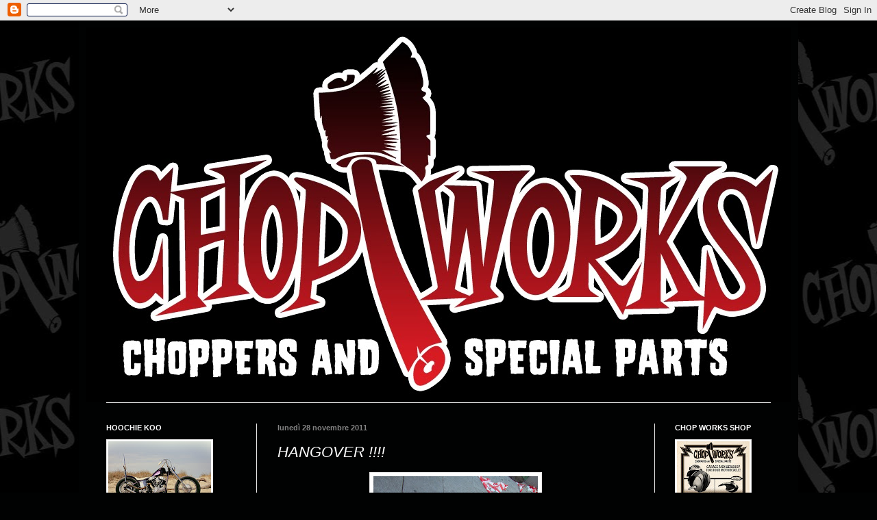

--- FILE ---
content_type: text/html; charset=UTF-8
request_url: http://chopworks.blogspot.com/2011/11/hangover.html
body_size: 17916
content:
<!DOCTYPE html>
<html class='v2' dir='ltr' lang='it'>
<head>
<link href='https://www.blogger.com/static/v1/widgets/335934321-css_bundle_v2.css' rel='stylesheet' type='text/css'/>
<meta content='width=1100' name='viewport'/>
<meta content='text/html; charset=UTF-8' http-equiv='Content-Type'/>
<meta content='blogger' name='generator'/>
<link href='http://chopworks.blogspot.com/favicon.ico' rel='icon' type='image/x-icon'/>
<link href='http://chopworks.blogspot.com/2011/11/hangover.html' rel='canonical'/>
<link rel="alternate" type="application/atom+xml" title="CHOPWORKS - Atom" href="http://chopworks.blogspot.com/feeds/posts/default" />
<link rel="alternate" type="application/rss+xml" title="CHOPWORKS - RSS" href="http://chopworks.blogspot.com/feeds/posts/default?alt=rss" />
<link rel="service.post" type="application/atom+xml" title="CHOPWORKS - Atom" href="https://www.blogger.com/feeds/4276048420337688869/posts/default" />

<link rel="alternate" type="application/atom+xml" title="CHOPWORKS - Atom" href="http://chopworks.blogspot.com/feeds/3429008594839542299/comments/default" />
<!--Can't find substitution for tag [blog.ieCssRetrofitLinks]-->
<link href='https://blogger.googleusercontent.com/img/b/R29vZ2xl/AVvXsEi-ulJbY_8wOORwHyQlHy8W36VIogTcFBDy1G1glHHBiV25HqJzxfcSjHkopzKspIZLYJi8ggzAEG6r39qxql24nvqtrig9ElkIuQD5MMBBcLWkWUZoft_7YWdXao7sQpNhxgANw1gXr5qi/s320/029.JPG' rel='image_src'/>
<meta content='http://chopworks.blogspot.com/2011/11/hangover.html' property='og:url'/>
<meta content='HANGOVER !!!!' property='og:title'/>
<meta content='  Dean                                                 ' property='og:description'/>
<meta content='https://blogger.googleusercontent.com/img/b/R29vZ2xl/AVvXsEi-ulJbY_8wOORwHyQlHy8W36VIogTcFBDy1G1glHHBiV25HqJzxfcSjHkopzKspIZLYJi8ggzAEG6r39qxql24nvqtrig9ElkIuQD5MMBBcLWkWUZoft_7YWdXao7sQpNhxgANw1gXr5qi/w1200-h630-p-k-no-nu/029.JPG' property='og:image'/>
<title>CHOPWORKS: HANGOVER !!!!</title>
<style id='page-skin-1' type='text/css'><!--
/*
-----------------------------------------------
Blogger Template Style
Name:     Simple
Designer: Blogger
URL:      www.blogger.com
----------------------------------------------- */
/* Content
----------------------------------------------- */
body {
font: normal normal 12px Arial, Tahoma, Helvetica, FreeSans, sans-serif;
color: #ffffff;
background: #010202 url(http://1.bp.blogspot.com/-r_wEnvduIww/UTUfdosvvDI/AAAAAAAAAaE/qHujbAPu4Eo/s0/inlay%2Bblack3-crop.jpg) repeat-y scroll top center;
padding: 0 40px 40px 40px;
}
html body .region-inner {
min-width: 0;
max-width: 100%;
width: auto;
}
h2 {
font-size: 22px;
}
a:link {
text-decoration:none;
color: #ff0000;
}
a:visited {
text-decoration:none;
color: #7a07ff;
}
a:hover {
text-decoration:underline;
color: #00ff00;
}
.body-fauxcolumn-outer .fauxcolumn-inner {
background: transparent none repeat scroll top left;
_background-image: none;
}
.body-fauxcolumn-outer .cap-top {
position: absolute;
z-index: 1;
height: 400px;
width: 100%;
}
.body-fauxcolumn-outer .cap-top .cap-left {
width: 100%;
background: transparent none repeat-x scroll top left;
_background-image: none;
}
.content-outer {
-moz-box-shadow: 0 0 40px rgba(0, 0, 0, .15);
-webkit-box-shadow: 0 0 5px rgba(0, 0, 0, .15);
-goog-ms-box-shadow: 0 0 10px #333333;
box-shadow: 0 0 40px rgba(0, 0, 0, .15);
margin-bottom: 1px;
}
.content-inner {
padding: 10px 10px;
}
.content-inner {
background-color: #010202;
}
/* Header
----------------------------------------------- */
.header-outer {
background: transparent none repeat-x scroll 0 -400px;
_background-image: none;
}
.Header h1 {
font: normal normal 60px Arial, Tahoma, Helvetica, FreeSans, sans-serif;
color: transparent;
text-shadow: -1px -1px 1px rgba(0, 0, 0, .2);
}
.Header h1 a {
color: transparent;
}
.Header .description {
font-size: 140%;
color: transparent;
}
.header-inner .Header .titlewrapper {
padding: 22px 30px;
}
.header-inner .Header .descriptionwrapper {
padding: 0 30px;
}
/* Tabs
----------------------------------------------- */
.tabs-inner .section:first-child {
border-top: 1px solid #eeeeee;
}
.tabs-inner .section:first-child ul {
margin-top: -1px;
border-top: 1px solid #eeeeee;
border-left: 0 solid #eeeeee;
border-right: 0 solid #eeeeee;
}
.tabs-inner .widget ul {
background: #ededed url(https://resources.blogblog.com/blogblog/data/1kt/simple/gradients_light.png) repeat-x scroll 0 -800px;
_background-image: none;
border-bottom: 1px solid #eeeeee;
margin-top: 0;
margin-left: -30px;
margin-right: -30px;
}
.tabs-inner .widget li a {
display: inline-block;
padding: .6em 1em;
font: normal normal 14px Arial, Tahoma, Helvetica, FreeSans, sans-serif;
color: #ff0000;
border-left: 1px solid #010202;
border-right: 1px solid #eeeeee;
}
.tabs-inner .widget li:first-child a {
border-left: none;
}
.tabs-inner .widget li.selected a, .tabs-inner .widget li a:hover {
color: #ffffff;
background-color: #ededed;
text-decoration: none;
}
/* Columns
----------------------------------------------- */
.main-outer {
border-top: 0 solid #e6e6e6;
}
.fauxcolumn-left-outer .fauxcolumn-inner {
border-right: 1px solid #e6e6e6;
}
.fauxcolumn-right-outer .fauxcolumn-inner {
border-left: 1px solid #e6e6e6;
}
/* Headings
----------------------------------------------- */
div.widget > h2,
div.widget h2.title {
margin: 0 0 1em 0;
font: normal bold 11px Arial, Tahoma, Helvetica, FreeSans, sans-serif;
color: #ffffff;
}
/* Widgets
----------------------------------------------- */
.widget .zippy {
color: #ededed;
text-shadow: 2px 2px 1px rgba(0, 0, 0, .1);
}
.widget .popular-posts ul {
list-style: none;
}
/* Posts
----------------------------------------------- */
h2.date-header {
font: normal bold 11px Arial, Tahoma, Helvetica, FreeSans, sans-serif;
}
.date-header span {
background-color: transparent;
color: #838383;
padding: inherit;
letter-spacing: inherit;
margin: inherit;
}
.main-inner {
padding-top: 30px;
padding-bottom: 30px;
}
.main-inner .column-center-inner {
padding: 0 15px;
}
.main-inner .column-center-inner .section {
margin: 0 15px;
}
.post {
margin: 0 0 25px 0;
}
h3.post-title, .comments h4 {
font: italic normal 22px Impact, sans-serif;
margin: .75em 0 0;
}
.post-body {
font-size: 110%;
line-height: 1.4;
position: relative;
}
.post-body img, .post-body .tr-caption-container, .Profile img, .Image img,
.BlogList .item-thumbnail img {
padding: 2px;
background: #ffffff;
border: 1px solid #e6e6e6;
-moz-box-shadow: 1px 1px 5px rgba(0, 0, 0, .1);
-webkit-box-shadow: 1px 1px 5px rgba(0, 0, 0, .1);
box-shadow: 1px 1px 5px rgba(0, 0, 0, .1);
}
.post-body img, .post-body .tr-caption-container {
padding: 5px;
}
.post-body .tr-caption-container {
color: #ffffff;
}
.post-body .tr-caption-container img {
padding: 0;
background: transparent;
border: none;
-moz-box-shadow: 0 0 0 rgba(0, 0, 0, .1);
-webkit-box-shadow: 0 0 0 rgba(0, 0, 0, .1);
box-shadow: 0 0 0 rgba(0, 0, 0, .1);
}
.post-header {
margin: 0 0 1.5em;
line-height: 1.6;
font-size: 90%;
}
.post-footer {
margin: 20px -2px 0;
padding: 5px 10px;
color: #ff0000;
background-color: #f1f1f1;
border-bottom: 1px solid #e6e6e6;
line-height: 1.6;
font-size: 90%;
}
#comments .comment-author {
padding-top: 1.5em;
border-top: 1px solid #e6e6e6;
background-position: 0 1.5em;
}
#comments .comment-author:first-child {
padding-top: 0;
border-top: none;
}
.avatar-image-container {
margin: .2em 0 0;
}
#comments .avatar-image-container img {
border: 1px solid #e6e6e6;
}
/* Comments
----------------------------------------------- */
.comments .comments-content .icon.blog-author {
background-repeat: no-repeat;
background-image: url([data-uri]);
}
.comments .comments-content .loadmore a {
border-top: 1px solid #ededed;
border-bottom: 1px solid #ededed;
}
.comments .comment-thread.inline-thread {
background-color: #f1f1f1;
}
.comments .continue {
border-top: 2px solid #ededed;
}
/* Accents
---------------------------------------------- */
.section-columns td.columns-cell {
border-left: 1px solid #e6e6e6;
}
.blog-pager {
background: transparent none no-repeat scroll top center;
}
.blog-pager-older-link, .home-link,
.blog-pager-newer-link {
background-color: #010202;
padding: 5px;
}
.footer-outer {
border-top: 0 dashed #bbbbbb;
}
/* Mobile
----------------------------------------------- */
body.mobile  {
background-size: auto;
}
.mobile .body-fauxcolumn-outer {
background: transparent none repeat scroll top left;
}
.mobile .body-fauxcolumn-outer .cap-top {
background-size: 100% auto;
}
.mobile .content-outer {
-webkit-box-shadow: 0 0 3px rgba(0, 0, 0, .15);
box-shadow: 0 0 3px rgba(0, 0, 0, .15);
}
.mobile .tabs-inner .widget ul {
margin-left: 0;
margin-right: 0;
}
.mobile .post {
margin: 0;
}
.mobile .main-inner .column-center-inner .section {
margin: 0;
}
.mobile .date-header span {
padding: 0.1em 10px;
margin: 0 -10px;
}
.mobile h3.post-title {
margin: 0;
}
.mobile .blog-pager {
background: transparent none no-repeat scroll top center;
}
.mobile .footer-outer {
border-top: none;
}
.mobile .main-inner, .mobile .footer-inner {
background-color: #010202;
}
.mobile-index-contents {
color: #ffffff;
}
.mobile-link-button {
background-color: #ff0000;
}
.mobile-link-button a:link, .mobile-link-button a:visited {
color: #ffffff;
}
.mobile .tabs-inner .section:first-child {
border-top: none;
}
.mobile .tabs-inner .PageList .widget-content {
background-color: #ededed;
color: #ffffff;
border-top: 1px solid #eeeeee;
border-bottom: 1px solid #eeeeee;
}
.mobile .tabs-inner .PageList .widget-content .pagelist-arrow {
border-left: 1px solid #eeeeee;
}

--></style>
<style id='template-skin-1' type='text/css'><!--
body {
min-width: 1050px;
}
.content-outer, .content-fauxcolumn-outer, .region-inner {
min-width: 1050px;
max-width: 1050px;
_width: 1050px;
}
.main-inner .columns {
padding-left: 250px;
padding-right: 200px;
}
.main-inner .fauxcolumn-center-outer {
left: 250px;
right: 200px;
/* IE6 does not respect left and right together */
_width: expression(this.parentNode.offsetWidth -
parseInt("250px") -
parseInt("200px") + 'px');
}
.main-inner .fauxcolumn-left-outer {
width: 250px;
}
.main-inner .fauxcolumn-right-outer {
width: 200px;
}
.main-inner .column-left-outer {
width: 250px;
right: 100%;
margin-left: -250px;
}
.main-inner .column-right-outer {
width: 200px;
margin-right: -200px;
}
#layout {
min-width: 0;
}
#layout .content-outer {
min-width: 0;
width: 800px;
}
#layout .region-inner {
min-width: 0;
width: auto;
}
body#layout div.add_widget {
padding: 8px;
}
body#layout div.add_widget a {
margin-left: 32px;
}
--></style>
<style>
    body {background-image:url(http\:\/\/1.bp.blogspot.com\/-r_wEnvduIww\/UTUfdosvvDI\/AAAAAAAAAaE\/qHujbAPu4Eo\/s0\/inlay%2Bblack3-crop.jpg);}
    
@media (max-width: 200px) { body {background-image:url(http\:\/\/1.bp.blogspot.com\/-r_wEnvduIww\/UTUfdosvvDI\/AAAAAAAAAaE\/qHujbAPu4Eo\/w200\/inlay%2Bblack3-crop.jpg);}}
@media (max-width: 400px) and (min-width: 201px) { body {background-image:url(http\:\/\/1.bp.blogspot.com\/-r_wEnvduIww\/UTUfdosvvDI\/AAAAAAAAAaE\/qHujbAPu4Eo\/w400\/inlay%2Bblack3-crop.jpg);}}
@media (max-width: 800px) and (min-width: 401px) { body {background-image:url(http\:\/\/1.bp.blogspot.com\/-r_wEnvduIww\/UTUfdosvvDI\/AAAAAAAAAaE\/qHujbAPu4Eo\/w800\/inlay%2Bblack3-crop.jpg);}}
@media (max-width: 1200px) and (min-width: 801px) { body {background-image:url(http\:\/\/1.bp.blogspot.com\/-r_wEnvduIww\/UTUfdosvvDI\/AAAAAAAAAaE\/qHujbAPu4Eo\/w1200\/inlay%2Bblack3-crop.jpg);}}
/* Last tag covers anything over one higher than the previous max-size cap. */
@media (min-width: 1201px) { body {background-image:url(http\:\/\/1.bp.blogspot.com\/-r_wEnvduIww\/UTUfdosvvDI\/AAAAAAAAAaE\/qHujbAPu4Eo\/w1600\/inlay%2Bblack3-crop.jpg);}}
  </style>
<link href='https://www.blogger.com/dyn-css/authorization.css?targetBlogID=4276048420337688869&amp;zx=91dfa877-6322-428e-9f60-aeb4e046d0bb' media='none' onload='if(media!=&#39;all&#39;)media=&#39;all&#39;' rel='stylesheet'/><noscript><link href='https://www.blogger.com/dyn-css/authorization.css?targetBlogID=4276048420337688869&amp;zx=91dfa877-6322-428e-9f60-aeb4e046d0bb' rel='stylesheet'/></noscript>
<meta name='google-adsense-platform-account' content='ca-host-pub-1556223355139109'/>
<meta name='google-adsense-platform-domain' content='blogspot.com'/>

</head>
<body class='loading variant-pale'>
<div class='navbar section' id='navbar' name='Navbar'><div class='widget Navbar' data-version='1' id='Navbar1'><script type="text/javascript">
    function setAttributeOnload(object, attribute, val) {
      if(window.addEventListener) {
        window.addEventListener('load',
          function(){ object[attribute] = val; }, false);
      } else {
        window.attachEvent('onload', function(){ object[attribute] = val; });
      }
    }
  </script>
<div id="navbar-iframe-container"></div>
<script type="text/javascript" src="https://apis.google.com/js/platform.js"></script>
<script type="text/javascript">
      gapi.load("gapi.iframes:gapi.iframes.style.bubble", function() {
        if (gapi.iframes && gapi.iframes.getContext) {
          gapi.iframes.getContext().openChild({
              url: 'https://www.blogger.com/navbar/4276048420337688869?po\x3d3429008594839542299\x26origin\x3dhttp://chopworks.blogspot.com',
              where: document.getElementById("navbar-iframe-container"),
              id: "navbar-iframe"
          });
        }
      });
    </script><script type="text/javascript">
(function() {
var script = document.createElement('script');
script.type = 'text/javascript';
script.src = '//pagead2.googlesyndication.com/pagead/js/google_top_exp.js';
var head = document.getElementsByTagName('head')[0];
if (head) {
head.appendChild(script);
}})();
</script>
</div></div>
<div class='body-fauxcolumns'>
<div class='fauxcolumn-outer body-fauxcolumn-outer'>
<div class='cap-top'>
<div class='cap-left'></div>
<div class='cap-right'></div>
</div>
<div class='fauxborder-left'>
<div class='fauxborder-right'></div>
<div class='fauxcolumn-inner'>
</div>
</div>
<div class='cap-bottom'>
<div class='cap-left'></div>
<div class='cap-right'></div>
</div>
</div>
</div>
<div class='content'>
<div class='content-fauxcolumns'>
<div class='fauxcolumn-outer content-fauxcolumn-outer'>
<div class='cap-top'>
<div class='cap-left'></div>
<div class='cap-right'></div>
</div>
<div class='fauxborder-left'>
<div class='fauxborder-right'></div>
<div class='fauxcolumn-inner'>
</div>
</div>
<div class='cap-bottom'>
<div class='cap-left'></div>
<div class='cap-right'></div>
</div>
</div>
</div>
<div class='content-outer'>
<div class='content-cap-top cap-top'>
<div class='cap-left'></div>
<div class='cap-right'></div>
</div>
<div class='fauxborder-left content-fauxborder-left'>
<div class='fauxborder-right content-fauxborder-right'></div>
<div class='content-inner'>
<header>
<div class='header-outer'>
<div class='header-cap-top cap-top'>
<div class='cap-left'></div>
<div class='cap-right'></div>
</div>
<div class='fauxborder-left header-fauxborder-left'>
<div class='fauxborder-right header-fauxborder-right'></div>
<div class='region-inner header-inner'>
<div class='header section' id='header' name='Intestazione'><div class='widget Header' data-version='1' id='Header1'>
<div id='header-inner'>
<a href='http://chopworks.blogspot.com/' style='display: block'>
<img alt='CHOPWORKS' height='548px; ' id='Header1_headerimg' src='https://blogger.googleusercontent.com/img/b/R29vZ2xl/AVvXsEj6xOpivxWLnFZT-nxxg_trpd4Ol-k_K9nNy0lPErH3JkxZspLs4vzbc0z7R8ArFQC5FEYYuXXgYs-FW3DOL4BzRhm6fcIQNFhndFbvzSpP2rHOr_sAYv67pn_D2FWzKVUZAA0e8ScTbe8U/s1600/FondoBlack.jpg' style='display: block' width='1040px; '/>
</a>
</div>
</div></div>
</div>
</div>
<div class='header-cap-bottom cap-bottom'>
<div class='cap-left'></div>
<div class='cap-right'></div>
</div>
</div>
</header>
<div class='tabs-outer'>
<div class='tabs-cap-top cap-top'>
<div class='cap-left'></div>
<div class='cap-right'></div>
</div>
<div class='fauxborder-left tabs-fauxborder-left'>
<div class='fauxborder-right tabs-fauxborder-right'></div>
<div class='region-inner tabs-inner'>
<div class='tabs no-items section' id='crosscol' name='Multi-colonne'></div>
<div class='tabs no-items section' id='crosscol-overflow' name='Cross-Column 2'></div>
</div>
</div>
<div class='tabs-cap-bottom cap-bottom'>
<div class='cap-left'></div>
<div class='cap-right'></div>
</div>
</div>
<div class='main-outer'>
<div class='main-cap-top cap-top'>
<div class='cap-left'></div>
<div class='cap-right'></div>
</div>
<div class='fauxborder-left main-fauxborder-left'>
<div class='fauxborder-right main-fauxborder-right'></div>
<div class='region-inner main-inner'>
<div class='columns fauxcolumns'>
<div class='fauxcolumn-outer fauxcolumn-center-outer'>
<div class='cap-top'>
<div class='cap-left'></div>
<div class='cap-right'></div>
</div>
<div class='fauxborder-left'>
<div class='fauxborder-right'></div>
<div class='fauxcolumn-inner'>
</div>
</div>
<div class='cap-bottom'>
<div class='cap-left'></div>
<div class='cap-right'></div>
</div>
</div>
<div class='fauxcolumn-outer fauxcolumn-left-outer'>
<div class='cap-top'>
<div class='cap-left'></div>
<div class='cap-right'></div>
</div>
<div class='fauxborder-left'>
<div class='fauxborder-right'></div>
<div class='fauxcolumn-inner'>
</div>
</div>
<div class='cap-bottom'>
<div class='cap-left'></div>
<div class='cap-right'></div>
</div>
</div>
<div class='fauxcolumn-outer fauxcolumn-right-outer'>
<div class='cap-top'>
<div class='cap-left'></div>
<div class='cap-right'></div>
</div>
<div class='fauxborder-left'>
<div class='fauxborder-right'></div>
<div class='fauxcolumn-inner'>
</div>
</div>
<div class='cap-bottom'>
<div class='cap-left'></div>
<div class='cap-right'></div>
</div>
</div>
<!-- corrects IE6 width calculation -->
<div class='columns-inner'>
<div class='column-center-outer'>
<div class='column-center-inner'>
<div class='main section' id='main' name='Principale'><div class='widget Blog' data-version='1' id='Blog1'>
<div class='blog-posts hfeed'>

          <div class="date-outer">
        
<h2 class='date-header'><span>lunedì 28 novembre 2011</span></h2>

          <div class="date-posts">
        
<div class='post-outer'>
<div class='post hentry uncustomized-post-template' itemprop='blogPost' itemscope='itemscope' itemtype='http://schema.org/BlogPosting'>
<meta content='https://blogger.googleusercontent.com/img/b/R29vZ2xl/AVvXsEi-ulJbY_8wOORwHyQlHy8W36VIogTcFBDy1G1glHHBiV25HqJzxfcSjHkopzKspIZLYJi8ggzAEG6r39qxql24nvqtrig9ElkIuQD5MMBBcLWkWUZoft_7YWdXao7sQpNhxgANw1gXr5qi/s320/029.JPG' itemprop='image_url'/>
<meta content='4276048420337688869' itemprop='blogId'/>
<meta content='3429008594839542299' itemprop='postId'/>
<a name='3429008594839542299'></a>
<h3 class='post-title entry-title' itemprop='name'>
HANGOVER !!!!
</h3>
<div class='post-header'>
<div class='post-header-line-1'></div>
</div>
<div class='post-body entry-content' id='post-body-3429008594839542299' itemprop='description articleBody'>
<div class="separator" style="clear: both; text-align: center;"><img border="0" height="320" src="https://blogger.googleusercontent.com/img/b/R29vZ2xl/AVvXsEi-ulJbY_8wOORwHyQlHy8W36VIogTcFBDy1G1glHHBiV25HqJzxfcSjHkopzKspIZLYJi8ggzAEG6r39qxql24nvqtrig9ElkIuQD5MMBBcLWkWUZoft_7YWdXao7sQpNhxgANw1gXr5qi/s320/029.JPG" width="240" /></div><div class="separator" style="clear: both; text-align: center;"><br />
</div><div class="separator" style="clear: both; text-align: center;">&nbsp;Dean&nbsp;&nbsp;&nbsp;&nbsp;&nbsp;&nbsp;&nbsp;&nbsp;&nbsp;&nbsp;&nbsp;&nbsp;&nbsp;&nbsp;&nbsp;&nbsp;&nbsp;&nbsp;&nbsp;&nbsp;&nbsp;&nbsp;&nbsp;&nbsp;&nbsp;&nbsp;&nbsp;&nbsp;&nbsp;&nbsp;&nbsp;&nbsp;&nbsp;&nbsp;&nbsp;&nbsp;&nbsp;&nbsp;&nbsp;&nbsp;&nbsp;&nbsp;&nbsp;&nbsp;&nbsp;&nbsp;&nbsp;&nbsp; </div>
<div style='clear: both;'></div>
</div>
<div class='post-footer'>
<div class='post-footer-line post-footer-line-1'>
<span class='post-author vcard'>
Pubblicato da
<span class='fn' itemprop='author' itemscope='itemscope' itemtype='http://schema.org/Person'>
<meta content='https://www.blogger.com/profile/10446616808220924698' itemprop='url'/>
<a class='g-profile' href='https://www.blogger.com/profile/10446616808220924698' rel='author' title='author profile'>
<span itemprop='name'>Frankino and Speedy CHOPWORKS</span>
</a>
</span>
</span>
<span class='post-timestamp'>
alle
<meta content='http://chopworks.blogspot.com/2011/11/hangover.html' itemprop='url'/>
<a class='timestamp-link' href='http://chopworks.blogspot.com/2011/11/hangover.html' rel='bookmark' title='permanent link'><abbr class='published' itemprop='datePublished' title='2011-11-28T21:47:00+01:00'>21:47</abbr></a>
</span>
<span class='post-comment-link'>
</span>
<span class='post-icons'>
<span class='item-control blog-admin pid-1192693167'>
<a href='https://www.blogger.com/post-edit.g?blogID=4276048420337688869&postID=3429008594839542299&from=pencil' title='Modifica post'>
<img alt='' class='icon-action' height='18' src='https://resources.blogblog.com/img/icon18_edit_allbkg.gif' width='18'/>
</a>
</span>
</span>
<div class='post-share-buttons goog-inline-block'>
<a class='goog-inline-block share-button sb-email' href='https://www.blogger.com/share-post.g?blogID=4276048420337688869&postID=3429008594839542299&target=email' target='_blank' title='Invia tramite email'><span class='share-button-link-text'>Invia tramite email</span></a><a class='goog-inline-block share-button sb-blog' href='https://www.blogger.com/share-post.g?blogID=4276048420337688869&postID=3429008594839542299&target=blog' onclick='window.open(this.href, "_blank", "height=270,width=475"); return false;' target='_blank' title='Postalo sul blog'><span class='share-button-link-text'>Postalo sul blog</span></a><a class='goog-inline-block share-button sb-twitter' href='https://www.blogger.com/share-post.g?blogID=4276048420337688869&postID=3429008594839542299&target=twitter' target='_blank' title='Condividi su X'><span class='share-button-link-text'>Condividi su X</span></a><a class='goog-inline-block share-button sb-facebook' href='https://www.blogger.com/share-post.g?blogID=4276048420337688869&postID=3429008594839542299&target=facebook' onclick='window.open(this.href, "_blank", "height=430,width=640"); return false;' target='_blank' title='Condividi su Facebook'><span class='share-button-link-text'>Condividi su Facebook</span></a><a class='goog-inline-block share-button sb-pinterest' href='https://www.blogger.com/share-post.g?blogID=4276048420337688869&postID=3429008594839542299&target=pinterest' target='_blank' title='Condividi su Pinterest'><span class='share-button-link-text'>Condividi su Pinterest</span></a>
</div>
</div>
<div class='post-footer-line post-footer-line-2'>
<span class='post-labels'>
</span>
</div>
<div class='post-footer-line post-footer-line-3'>
<span class='post-location'>
</span>
</div>
</div>
</div>
<div class='comments' id='comments'>
<a name='comments'></a>
<h4>Nessun commento:</h4>
<div id='Blog1_comments-block-wrapper'>
<dl class='avatar-comment-indent' id='comments-block'>
</dl>
</div>
<p class='comment-footer'>
<div class='comment-form'>
<a name='comment-form'></a>
<h4 id='comment-post-message'>Posta un commento</h4>
<p>
</p>
<a href='https://www.blogger.com/comment/frame/4276048420337688869?po=3429008594839542299&hl=it&saa=85391&origin=http://chopworks.blogspot.com' id='comment-editor-src'></a>
<iframe allowtransparency='true' class='blogger-iframe-colorize blogger-comment-from-post' frameborder='0' height='410px' id='comment-editor' name='comment-editor' src='' width='100%'></iframe>
<script src='https://www.blogger.com/static/v1/jsbin/1345082660-comment_from_post_iframe.js' type='text/javascript'></script>
<script type='text/javascript'>
      BLOG_CMT_createIframe('https://www.blogger.com/rpc_relay.html');
    </script>
</div>
</p>
</div>
</div>

        </div></div>
      
</div>
<div class='blog-pager' id='blog-pager'>
<span id='blog-pager-newer-link'>
<a class='blog-pager-newer-link' href='http://chopworks.blogspot.com/2011/11/astro-zombies.html' id='Blog1_blog-pager-newer-link' title='Post più recente'>Post più recente</a>
</span>
<span id='blog-pager-older-link'>
<a class='blog-pager-older-link' href='http://chopworks.blogspot.com/2011/11/avvolte-ritornano.html' id='Blog1_blog-pager-older-link' title='Post più vecchio'>Post più vecchio</a>
</span>
<a class='home-link' href='http://chopworks.blogspot.com/'>Home page</a>
</div>
<div class='clear'></div>
<div class='post-feeds'>
<div class='feed-links'>
Iscriviti a:
<a class='feed-link' href='http://chopworks.blogspot.com/feeds/3429008594839542299/comments/default' target='_blank' type='application/atom+xml'>Commenti sul post (Atom)</a>
</div>
</div>
</div></div>
</div>
</div>
<div class='column-left-outer'>
<div class='column-left-inner'>
<aside>
<div class='sidebar section' id='sidebar-left-1'><div class='widget Image' data-version='1' id='Image6'>
<h2>HOOCHIE KOO</h2>
<div class='widget-content'>
<a href='http://chopworks.blogspot.it/2012/01/hoochie-koo-panhead-48-e-part-3.html'>
<img alt='HOOCHIE KOO' height='100' id='Image6_img' src='https://blogger.googleusercontent.com/img/b/R29vZ2xl/AVvXsEjyMtkD9Mz-vrU8XsJ6Te7D6xGq4OBFBtcUpNqFZm5IL3Zwgb_8okSB_-4V77eK2uhKEEkYmjjxtVawle736gf-xG010bbAcwfuo2oyW4WzgHayeD6-IXYvbDfAr5q-b7h9XtbrBYyvYl2f/s150/lia.JPG' width='150'/>
</a>
<br/>
<span class='caption'>PANHEAD '48</span>
</div>
<div class='clear'></div>
</div><div class='widget Image' data-version='1' id='Image4'>
<h2>EL CHOLO</h2>
<div class='widget-content'>
<a href='http://chopworks.blogspot.it/2011/11/shovelhead-1969-project-el-cholo-part4.html'>
<img alt='EL CHOLO' height='112' id='Image4_img' src='https://blogger.googleusercontent.com/img/b/R29vZ2xl/AVvXsEjRnT_ZVch-X3Ykmg7ZnDFPpctSRjJzfx37EP_ojpukPLUHeQ_EYtCtM5hS8YBlpvh5HL-azlA4sN909Ge7PESoyXEpwwTnwM_rgDy9lZQfPQhxCpOI2MSIQLeObwgtgzkXLaPtPNEeQXO8/s190/1202-stcp-01-o%252B1969-harley-davidson-pan-shovel-chopper%252B.jpg' width='150'/>
</a>
<br/>
<span class='caption'>FLH 1969</span>
</div>
<div class='clear'></div>
</div><div class='widget Image' data-version='1' id='Image3'>
<h2>ASTRO ZOMBIE</h2>
<div class='widget-content'>
<a href='http://chopworks.blogspot.it/2011/10/astro-zombie-bsa-65-project-completed.html'>
<img alt='ASTRO ZOMBIE' height='112' id='Image3_img' src='https://blogger.googleusercontent.com/img/b/R29vZ2xl/AVvXsEiXEMg8pTutNDVj69UOwsMRT4_2ZlRNIYXu3wKQobZbvYoYfLmKYgYcpatoyK-Z0ZRPhJchL_ZFB7zzGAOTpGHIUopvm_J3jV63HW0f9iY6mFwKewW4QU9NNOJ8nYSkIcaL19zEDjItUbdg/s190/1332202-bigthumbnail.jpg' width='150'/>
</a>
<br/>
<span class='caption'>BSA 650</span>
</div>
<div class='clear'></div>
</div><div class='widget Image' data-version='1' id='Image9'>
<h2>MOTOMORPHOSY</h2>
<div class='widget-content'>
<a href='http://chopworks.blogspot.it/2011/12/motomorphosy-part-61-step-is-completed.html'>
<img alt='MOTOMORPHOSY' height='80' id='Image9_img' src='https://blogger.googleusercontent.com/img/b/R29vZ2xl/AVvXsEgMB1iGrQKNze4MT53CABMGXoDLMGm17GDb25mtYt7ydJQbZb1MUZectLx8oWiqWbWphMDELgwJf5Rri7dnYj7cjwmXkqo7r16sDnz2BsC_xPbs-LLDAQd1Gbgis8vfrMfBhyphenhyphenwlAty7Vzb_/s190/10122_0original.jpg' width='150'/>
</a>
<br/>
<span class='caption'>MOTO GUZZI 850 T5 1984</span>
</div>
<div class='clear'></div>
</div><div class='widget Image' data-version='1' id='Image24'>
<h2>ICE</h2>
<div class='widget-content'>
<img alt='ICE' height='143' id='Image24_img' src='https://blogger.googleusercontent.com/img/b/R29vZ2xl/AVvXsEhSeXif4uOnmsdbWeNASDA7ioMuyrFoe7ILJp9IHTksHtctS93jMXg1oEFfJ7Y7GhyN1KJs71_hT2xpq54HDtrb7c142fm6xtK0DD2-hLDye951-0qUr2yUApzCjOyTl3XgtxadWBdv9iT1/s190/P1110499.JPG' width='190'/>
<br/>
<span class='caption'>SPORSTER 1200</span>
</div>
<div class='clear'></div>
</div><div class='widget Image' data-version='1' id='Image12'>
<h2>EL CHICO</h2>
<div class='widget-content'>
<a href='http://chopworks.blogspot.it/2011/10/1998-el-chico-project-part-3-el-chico.html'>
<img alt='EL CHICO' height='97' id='Image12_img' src='https://blogger.googleusercontent.com/img/b/R29vZ2xl/AVvXsEihadC7KiAGyopk-tSU2-lxTrcAblVEv4mJdtM_h8W93sRkHNb0QDT8ym_7QQkknCMBZ-aumz0mRD1fYcwUfnnXZAT8m2Navl5AWnXhYmoJV9Necl3O1JjiIwUo7CuZ4-GhkdsFty_cM7KE/s190/l_3e282df92843c8662cd57e3399eb6dd3.jpg' width='150'/>
</a>
<br/>
<span class='caption'>BSA A-65</span>
</div>
<div class='clear'></div>
</div><div class='widget Image' data-version='1' id='Image11'>
<h2>BLOOD SHAKER</h2>
<div class='widget-content'>
<a href='http://chopworks.blogspot.it/2011/10/sportster-1200-chop-project-blod-shaker.html'>
<img alt='BLOOD SHAKER' height='100' id='Image11_img' src='https://blogger.googleusercontent.com/img/b/R29vZ2xl/AVvXsEiAW0e2UZsuWBcjFxDn_op_TWoRgy1mz7BUIz_lIY5F8dFhAyyMbCLqhCqYNT-6pr0meqWIPOGNgm9XS3pkXcDNpFpkMRXxDzILXjnF3_6wPhwf9gy7eHFaDXBOQly5-bxbxzukzl_-CixD/s150/DSC_1978.JPG' width='150'/>
</a>
<br/>
<span class='caption'>XLH 1200</span>
</div>
<div class='clear'></div>
</div><div class='widget Image' data-version='1' id='Image13'>
<h2>PSYCHO CYCLE</h2>
<div class='widget-content'>
<a href='http://chopworks.blogspot.it/2011/10/my-panhead-e-1948-psycho-cycle-kick-n.html'>
<img alt='PSYCHO CYCLE' height='100' id='Image13_img' src='https://blogger.googleusercontent.com/img/b/R29vZ2xl/AVvXsEhQE21GW54z24oC9QA7Lr7zF0XulXAgFmOcZQxRa6nDf7Y49btbfTp9L097rxtJPnjHkRiEhu03HufQRFAMyifEit5bCIqVJjw1Epy-s_n48IQr_LsY8UWpnhu-5say5ABq7N5Ekl_kiIMi/s190/l_6867141ffb4e4d5a8d59dbd131d72b84.jpg' width='150'/>
</a>
<br/>
<span class='caption'>PANHEAD-model E '48</span>
</div>
<div class='clear'></div>
</div><div class='widget Image' data-version='1' id='Image16'>
<h2>SIXTYNINER</h2>
<div class='widget-content'>
<img alt='SIXTYNINER' height='167' id='Image16_img' src='https://blogger.googleusercontent.com/img/b/R29vZ2xl/AVvXsEgBkBuC2DBv5x85oZjv4WJVxG13VRjSp6hy6jWdlYvSEjSZYVrQ-oEu2CtVepSlGCQfPpKZ2YnqPhBoBFVvgj6zsgYE7a9PQ8enkdN0jQzUvbxn_EOf4-D7vDrBIsEuGwkudjz-8yrvAr1y/s190/my+photos.jpg' width='190'/>
<br/>
<span class='caption'>SUZUKI GS 450</span>
</div>
<div class='clear'></div>
</div><div class='widget Image' data-version='1' id='Image23'>
<h2>BLUE BALL</h2>
<div class='widget-content'>
<a href='http://chopworks.blogspot.it/2012/05/blue-ball-ready-to-gooooo.html'>
<img alt='BLUE BALL' height='104' id='Image23_img' src='https://blogger.googleusercontent.com/img/b/R29vZ2xl/AVvXsEhjsgpIDdZ4ZLEEQvNhMB8C5QA9Gx_ICtKQCuKoQwNpDJxTrGLaeRDWBVXEfuGcVM58x7sDzcdtw7e_UoaD4p0qQzqImRkdHymNZ4yDUYlj1J8Dn00eG8PpCO9uAwnWl1MxBhFg2tV6ETXZ/s190/419216_518443518169968_1085691190_n.jpg' width='150'/>
</a>
<br/>
<span class='caption'>XLH 1200</span>
</div>
<div class='clear'></div>
</div><div class='widget Image' data-version='1' id='Image17'>
<h2>SPEED FREAK S/1</h2>
<div class='widget-content'>
<a href='http://chopworks.blogspot.it/2011/10/speedfreak-1-part-4-painting-candy-red.html'>
<img alt='SPEED FREAK S/1' height='91' id='Image17_img' src='https://blogger.googleusercontent.com/img/b/R29vZ2xl/AVvXsEjVhVWcRfSoOB0BV_-7OtFkQYW39HqbBzlITQVgeeQzHpU3hYgOfCnbsF7owbcz0Yi1_tMzxqxtfuNnn2A-i0ReZLElQQl8wIuth4srDYOwgjf_DhyphenhyphenvfhBuWLqeTGOB1tiK7sTxIO1N-qEH/s190/167936_1565518574386_1128053521_31286533_5980049_n.jpg' width='150'/>
</a>
<br/>
<span class='caption'>XLH 883</span>
</div>
<div class='clear'></div>
</div><div class='widget Image' data-version='1' id='Image18'>
<h2>SHOVEL 1976 Chopper</h2>
<div class='widget-content'>
<a href='http://http://chopworks.blogspot.it/2015/10/shovelhead-1976-chopper-project-chop.html?spref=fb'>
<img alt='SHOVEL 1976 Chopper' height='143' id='Image18_img' src='https://blogger.googleusercontent.com/img/b/R29vZ2xl/AVvXsEiAZjL-IMQhmtRa_GYEL34o8SLWhDdHZgoZA1D5Q9qawBusaFrKPyD0DpatSDbTvFgJsXA2D80-4x9NTIriarwTHMQ0l0filpyrwKKltWz_FDlxA9S-2GCEeoQIv-bVhuUElSt7Pug0N1Cz/s1600-r/20150911_094759.jpg' width='190'/>
</a>
<br/>
<span class='caption'>Shovelhead 1200</span>
</div>
<div class='clear'></div>
</div><div class='widget Image' data-version='1' id='Image19'>
<h2>Strychnine</h2>
<div class='widget-content'>
<a href='http://chopworks.blogspot.it/2015/01/triumph-1966-strychnine-by-frankino.html'>
<img alt='Strychnine' height='127' id='Image19_img' src='https://blogger.googleusercontent.com/img/b/R29vZ2xl/AVvXsEg-Cgz2nUx2ti0hiFmToUmk4Fk6_jqjvWz6s45SOVFU6J0WFcT1OYsP6BcE8N2lqGtdF2CFeilV9pK57XTsLIlA_fl9UG8jckdg7I_Ve3HLeWt64gypQlnjQZZfq9m4BlmOprnE0HhvSvGk/s1600-r/AMF_7847.JPG' width='190'/>
</a>
<br/>
<span class='caption'>Triumph 1966 T-120</span>
</div>
<div class='clear'></div>
</div><div class='widget Image' data-version='1' id='Image20'>
<div class='widget-content'>
<img alt='' height='143' id='Image20_img' src='https://blogger.googleusercontent.com/img/b/R29vZ2xl/AVvXsEjhdeig_-1XFxtyBVkB-6gHtC9qJnwFMqvmE7KGpUKDPxlf-B2B3mRLokLdy0p1Mq4ZEOerD3UHejBuOhSW0VNGkM-W6B7uTA30Cp76bJbdP5vgITlRa5GagqeeGMHD9wVYSU4nTYOJANJN/s190/hhhh.jpg' width='190'/>
<br/>
<span class='caption'>HERITAGE SPRINGER 1340</span>
</div>
<div class='clear'></div>
</div><div class='widget Image' data-version='1' id='Image21'>
<h2>SKRAMBLER</h2>
<div class='widget-content'>
<img alt='SKRAMBLER' height='142' id='Image21_img' src='https://blogger.googleusercontent.com/img/b/R29vZ2xl/AVvXsEh-rsMD8UJTKRKA1g6CimBTFcnulURfkxIFqbnJplO14X9jeIknvalLT1z0nozFQ0-lzfqwMClkP2l-_Lxv6-41Dz8wKafuH_CIMxpP8-lEhWEiX9QJyLSNh0XNlGRVkiVZJxDv0gpHV4Ir/s190/s.jpg' width='190'/>
<br/>
<span class='caption'>KAWASAKI W 650</span>
</div>
<div class='clear'></div>
</div><div class='widget Image' data-version='1' id='Image22'>
<div class='widget-content'>
<img alt='' height='113' id='Image22_img' src='https://blogger.googleusercontent.com/img/b/R29vZ2xl/AVvXsEgfwpd9cdI76wB096kvTlFwUdtYFn25CN_IYTT5py3zF8CZ_k4y0VBguUM4E2-HeW-hs1ZB4dYM0MEmXyY5v5BHiTfaWcq-G4pUxopdSRxFUkrt3N3ruR9EgEpIXfUaCrXJmB83a3OYfAK4/s150/SAM_0652+-+Copia.JPG' width='150'/>
<br/>
<span class='caption'>SHOVELHEAD</span>
</div>
<div class='clear'></div>
</div></div>
</aside>
</div>
</div>
<div class='column-right-outer'>
<div class='column-right-inner'>
<aside>
<div class='sidebar section' id='sidebar-right-1'><div class='widget Image' data-version='1' id='Image5'>
<h2>CHOP WORKS SHOP</h2>
<div class='widget-content'>
<a href='http://chopworks.bigcartel.com'>
<img alt='CHOP WORKS SHOP' height='150' id='Image5_img' src='https://blogger.googleusercontent.com/img/b/R29vZ2xl/AVvXsEi_cdegXPRFzOLBqBUf2aaKMxnWO6_7YfW_A7W6aOdJYK_o4DeBfVl491xQxAjKrpaVMqkjo3KOhv87ZGzsMMNWPsgNX_uFJnQAAq-v58bkbU5gSSS2qcBGXDG5Lu2_Z6Z5M5aMlxtRhCTZ/s150/flyer+2.jpg' width='106'/>
</a>
<br/>
<span class='caption'>On line shop</span>
</div>
<div class='clear'></div>
</div><div class='widget Image' data-version='1' id='Image1'>
<h2>Flying Shield Air Cleaned</h2>
<div class='widget-content'>
<a href='http://chopworks.bigcartel.com/'>
<img alt='Flying Shield Air Cleaned' height='210' id='Image1_img' src='https://blogger.googleusercontent.com/img/b/R29vZ2xl/AVvXsEjuy2HKssnWsBj8K-jRwUsqFQl1oBPjwiYPOU-dsFVPF5ZCQByGWaLC24Ne3rv7iL8Bn2p_89qh6mo9IrC3oc54OUVN6SccnzTLfATNMFVSqC49VQ3-y28BCJ-gMOhmEzGSCdzTezXRQpDA/s1600/Listener.jpg' width='140'/>
</a>
<br/>
<span class='caption'>Air Cleaner whit incast cover whit element</span>
</div>
<div class='clear'></div>
</div><div class='widget Image' data-version='1' id='Image15'>
<h2>Narrow Springer by Chop Works</h2>
<div class='widget-content'>
<a href='http://chopworks.blogspot.it/2013/11/how-to-narrow-springer-by-chop-works.html'>
<img alt='Narrow Springer by Chop Works' height='187' id='Image15_img' src='https://blogger.googleusercontent.com/img/b/R29vZ2xl/AVvXsEj8-hJY0qT2VVl51xloNFDnheXHA_ggmJLlq09vMMTHirFG8xGevq8qFcu-na3MvI8tjbJSORtDIGyQMPeojgtkcdye7bi9drh9gOGd7kXPPPW369k3MBMUICTDyCmnQxta0KpI33AJgXXr/s1600/P1140118.JPG' width='140'/>
</a>
<br/>
<span class='caption'>How to Narrow Springer</span>
</div>
<div class='clear'></div>
</div><div class='widget Image' data-version='1' id='Image7'>
<h2>SWAP MEET ITALY</h2>
<div class='widget-content'>
<a href='http://swapmeetitaly.blogspot.com/'>
<img alt='SWAP MEET ITALY' height='165' id='Image7_img' src='https://blogger.googleusercontent.com/img/b/R29vZ2xl/AVvXsEhBwseFxPWJxXHjYwwH5Rmg_7Rrbiv8wEtYHvjH7aMqZyL6klRQxFVafvxnaZuxrLKMTUktdccR19gBVeP5Q16Z1qi4WKVmXjAarjshoToSTsV-N6pDEoGQaSvJbdOaYJyHkPJvumE4mzrm/s250/head.jpg' width='250'/>
</a>
<br/>
<span class='caption'>Parti ed Accessori per il tuo Ferro</span>
</div>
<div class='clear'></div>
</div><div class='widget Image' data-version='1' id='Image14'>
<h2>FOR SALE Moto Guzzi 850</h2>
<div class='widget-content'>
<img alt='FOR SALE Moto Guzzi 850' height='74' id='Image14_img' src='https://blogger.googleusercontent.com/img/b/R29vZ2xl/AVvXsEhOr0yeKsjrkSGC7adirtbW4eFqbHm1vfgvnnv1Dy6jjJ9CPF9zP1aXu4Hjm6x4lt21yVesR0xFAzGLbqIhE34VU-zHJjtxSwSOjCjfVQwPY3gpSfsVc_s3iavMwkOpuUGIF5Fdw-Lcgyms/s140/s.jpg' width='140'/>
<br/>
<span class='caption'>INFO FRANKINO :    chopworks@libero.it</span>
</div>
<div class='clear'></div>
</div><div class='widget BlogArchive' data-version='1' id='BlogArchive1'>
<h2>Archivio blog</h2>
<div class='widget-content'>
<div id='ArchiveList'>
<div id='BlogArchive1_ArchiveList'>
<ul class='hierarchy'>
<li class='archivedate collapsed'>
<a class='toggle' href='javascript:void(0)'>
<span class='zippy'>

        &#9658;&#160;
      
</span>
</a>
<a class='post-count-link' href='http://chopworks.blogspot.com/2017/'>
2017
</a>
<span class='post-count' dir='ltr'>(19)</span>
<ul class='hierarchy'>
<li class='archivedate collapsed'>
<a class='toggle' href='javascript:void(0)'>
<span class='zippy'>

        &#9658;&#160;
      
</span>
</a>
<a class='post-count-link' href='http://chopworks.blogspot.com/2017/06/'>
giugno
</a>
<span class='post-count' dir='ltr'>(1)</span>
</li>
</ul>
<ul class='hierarchy'>
<li class='archivedate collapsed'>
<a class='toggle' href='javascript:void(0)'>
<span class='zippy'>

        &#9658;&#160;
      
</span>
</a>
<a class='post-count-link' href='http://chopworks.blogspot.com/2017/05/'>
maggio
</a>
<span class='post-count' dir='ltr'>(2)</span>
</li>
</ul>
<ul class='hierarchy'>
<li class='archivedate collapsed'>
<a class='toggle' href='javascript:void(0)'>
<span class='zippy'>

        &#9658;&#160;
      
</span>
</a>
<a class='post-count-link' href='http://chopworks.blogspot.com/2017/04/'>
aprile
</a>
<span class='post-count' dir='ltr'>(4)</span>
</li>
</ul>
<ul class='hierarchy'>
<li class='archivedate collapsed'>
<a class='toggle' href='javascript:void(0)'>
<span class='zippy'>

        &#9658;&#160;
      
</span>
</a>
<a class='post-count-link' href='http://chopworks.blogspot.com/2017/03/'>
marzo
</a>
<span class='post-count' dir='ltr'>(1)</span>
</li>
</ul>
<ul class='hierarchy'>
<li class='archivedate collapsed'>
<a class='toggle' href='javascript:void(0)'>
<span class='zippy'>

        &#9658;&#160;
      
</span>
</a>
<a class='post-count-link' href='http://chopworks.blogspot.com/2017/02/'>
febbraio
</a>
<span class='post-count' dir='ltr'>(8)</span>
</li>
</ul>
<ul class='hierarchy'>
<li class='archivedate collapsed'>
<a class='toggle' href='javascript:void(0)'>
<span class='zippy'>

        &#9658;&#160;
      
</span>
</a>
<a class='post-count-link' href='http://chopworks.blogspot.com/2017/01/'>
gennaio
</a>
<span class='post-count' dir='ltr'>(3)</span>
</li>
</ul>
</li>
</ul>
<ul class='hierarchy'>
<li class='archivedate collapsed'>
<a class='toggle' href='javascript:void(0)'>
<span class='zippy'>

        &#9658;&#160;
      
</span>
</a>
<a class='post-count-link' href='http://chopworks.blogspot.com/2016/'>
2016
</a>
<span class='post-count' dir='ltr'>(16)</span>
<ul class='hierarchy'>
<li class='archivedate collapsed'>
<a class='toggle' href='javascript:void(0)'>
<span class='zippy'>

        &#9658;&#160;
      
</span>
</a>
<a class='post-count-link' href='http://chopworks.blogspot.com/2016/12/'>
dicembre
</a>
<span class='post-count' dir='ltr'>(2)</span>
</li>
</ul>
<ul class='hierarchy'>
<li class='archivedate collapsed'>
<a class='toggle' href='javascript:void(0)'>
<span class='zippy'>

        &#9658;&#160;
      
</span>
</a>
<a class='post-count-link' href='http://chopworks.blogspot.com/2016/09/'>
settembre
</a>
<span class='post-count' dir='ltr'>(2)</span>
</li>
</ul>
<ul class='hierarchy'>
<li class='archivedate collapsed'>
<a class='toggle' href='javascript:void(0)'>
<span class='zippy'>

        &#9658;&#160;
      
</span>
</a>
<a class='post-count-link' href='http://chopworks.blogspot.com/2016/08/'>
agosto
</a>
<span class='post-count' dir='ltr'>(1)</span>
</li>
</ul>
<ul class='hierarchy'>
<li class='archivedate collapsed'>
<a class='toggle' href='javascript:void(0)'>
<span class='zippy'>

        &#9658;&#160;
      
</span>
</a>
<a class='post-count-link' href='http://chopworks.blogspot.com/2016/07/'>
luglio
</a>
<span class='post-count' dir='ltr'>(2)</span>
</li>
</ul>
<ul class='hierarchy'>
<li class='archivedate collapsed'>
<a class='toggle' href='javascript:void(0)'>
<span class='zippy'>

        &#9658;&#160;
      
</span>
</a>
<a class='post-count-link' href='http://chopworks.blogspot.com/2016/06/'>
giugno
</a>
<span class='post-count' dir='ltr'>(2)</span>
</li>
</ul>
<ul class='hierarchy'>
<li class='archivedate collapsed'>
<a class='toggle' href='javascript:void(0)'>
<span class='zippy'>

        &#9658;&#160;
      
</span>
</a>
<a class='post-count-link' href='http://chopworks.blogspot.com/2016/05/'>
maggio
</a>
<span class='post-count' dir='ltr'>(1)</span>
</li>
</ul>
<ul class='hierarchy'>
<li class='archivedate collapsed'>
<a class='toggle' href='javascript:void(0)'>
<span class='zippy'>

        &#9658;&#160;
      
</span>
</a>
<a class='post-count-link' href='http://chopworks.blogspot.com/2016/03/'>
marzo
</a>
<span class='post-count' dir='ltr'>(1)</span>
</li>
</ul>
<ul class='hierarchy'>
<li class='archivedate collapsed'>
<a class='toggle' href='javascript:void(0)'>
<span class='zippy'>

        &#9658;&#160;
      
</span>
</a>
<a class='post-count-link' href='http://chopworks.blogspot.com/2016/02/'>
febbraio
</a>
<span class='post-count' dir='ltr'>(2)</span>
</li>
</ul>
<ul class='hierarchy'>
<li class='archivedate collapsed'>
<a class='toggle' href='javascript:void(0)'>
<span class='zippy'>

        &#9658;&#160;
      
</span>
</a>
<a class='post-count-link' href='http://chopworks.blogspot.com/2016/01/'>
gennaio
</a>
<span class='post-count' dir='ltr'>(3)</span>
</li>
</ul>
</li>
</ul>
<ul class='hierarchy'>
<li class='archivedate collapsed'>
<a class='toggle' href='javascript:void(0)'>
<span class='zippy'>

        &#9658;&#160;
      
</span>
</a>
<a class='post-count-link' href='http://chopworks.blogspot.com/2015/'>
2015
</a>
<span class='post-count' dir='ltr'>(43)</span>
<ul class='hierarchy'>
<li class='archivedate collapsed'>
<a class='toggle' href='javascript:void(0)'>
<span class='zippy'>

        &#9658;&#160;
      
</span>
</a>
<a class='post-count-link' href='http://chopworks.blogspot.com/2015/12/'>
dicembre
</a>
<span class='post-count' dir='ltr'>(3)</span>
</li>
</ul>
<ul class='hierarchy'>
<li class='archivedate collapsed'>
<a class='toggle' href='javascript:void(0)'>
<span class='zippy'>

        &#9658;&#160;
      
</span>
</a>
<a class='post-count-link' href='http://chopworks.blogspot.com/2015/11/'>
novembre
</a>
<span class='post-count' dir='ltr'>(4)</span>
</li>
</ul>
<ul class='hierarchy'>
<li class='archivedate collapsed'>
<a class='toggle' href='javascript:void(0)'>
<span class='zippy'>

        &#9658;&#160;
      
</span>
</a>
<a class='post-count-link' href='http://chopworks.blogspot.com/2015/10/'>
ottobre
</a>
<span class='post-count' dir='ltr'>(8)</span>
</li>
</ul>
<ul class='hierarchy'>
<li class='archivedate collapsed'>
<a class='toggle' href='javascript:void(0)'>
<span class='zippy'>

        &#9658;&#160;
      
</span>
</a>
<a class='post-count-link' href='http://chopworks.blogspot.com/2015/09/'>
settembre
</a>
<span class='post-count' dir='ltr'>(11)</span>
</li>
</ul>
<ul class='hierarchy'>
<li class='archivedate collapsed'>
<a class='toggle' href='javascript:void(0)'>
<span class='zippy'>

        &#9658;&#160;
      
</span>
</a>
<a class='post-count-link' href='http://chopworks.blogspot.com/2015/08/'>
agosto
</a>
<span class='post-count' dir='ltr'>(1)</span>
</li>
</ul>
<ul class='hierarchy'>
<li class='archivedate collapsed'>
<a class='toggle' href='javascript:void(0)'>
<span class='zippy'>

        &#9658;&#160;
      
</span>
</a>
<a class='post-count-link' href='http://chopworks.blogspot.com/2015/07/'>
luglio
</a>
<span class='post-count' dir='ltr'>(3)</span>
</li>
</ul>
<ul class='hierarchy'>
<li class='archivedate collapsed'>
<a class='toggle' href='javascript:void(0)'>
<span class='zippy'>

        &#9658;&#160;
      
</span>
</a>
<a class='post-count-link' href='http://chopworks.blogspot.com/2015/06/'>
giugno
</a>
<span class='post-count' dir='ltr'>(1)</span>
</li>
</ul>
<ul class='hierarchy'>
<li class='archivedate collapsed'>
<a class='toggle' href='javascript:void(0)'>
<span class='zippy'>

        &#9658;&#160;
      
</span>
</a>
<a class='post-count-link' href='http://chopworks.blogspot.com/2015/05/'>
maggio
</a>
<span class='post-count' dir='ltr'>(1)</span>
</li>
</ul>
<ul class='hierarchy'>
<li class='archivedate collapsed'>
<a class='toggle' href='javascript:void(0)'>
<span class='zippy'>

        &#9658;&#160;
      
</span>
</a>
<a class='post-count-link' href='http://chopworks.blogspot.com/2015/01/'>
gennaio
</a>
<span class='post-count' dir='ltr'>(11)</span>
</li>
</ul>
</li>
</ul>
<ul class='hierarchy'>
<li class='archivedate collapsed'>
<a class='toggle' href='javascript:void(0)'>
<span class='zippy'>

        &#9658;&#160;
      
</span>
</a>
<a class='post-count-link' href='http://chopworks.blogspot.com/2014/'>
2014
</a>
<span class='post-count' dir='ltr'>(70)</span>
<ul class='hierarchy'>
<li class='archivedate collapsed'>
<a class='toggle' href='javascript:void(0)'>
<span class='zippy'>

        &#9658;&#160;
      
</span>
</a>
<a class='post-count-link' href='http://chopworks.blogspot.com/2014/11/'>
novembre
</a>
<span class='post-count' dir='ltr'>(1)</span>
</li>
</ul>
<ul class='hierarchy'>
<li class='archivedate collapsed'>
<a class='toggle' href='javascript:void(0)'>
<span class='zippy'>

        &#9658;&#160;
      
</span>
</a>
<a class='post-count-link' href='http://chopworks.blogspot.com/2014/10/'>
ottobre
</a>
<span class='post-count' dir='ltr'>(4)</span>
</li>
</ul>
<ul class='hierarchy'>
<li class='archivedate collapsed'>
<a class='toggle' href='javascript:void(0)'>
<span class='zippy'>

        &#9658;&#160;
      
</span>
</a>
<a class='post-count-link' href='http://chopworks.blogspot.com/2014/09/'>
settembre
</a>
<span class='post-count' dir='ltr'>(3)</span>
</li>
</ul>
<ul class='hierarchy'>
<li class='archivedate collapsed'>
<a class='toggle' href='javascript:void(0)'>
<span class='zippy'>

        &#9658;&#160;
      
</span>
</a>
<a class='post-count-link' href='http://chopworks.blogspot.com/2014/08/'>
agosto
</a>
<span class='post-count' dir='ltr'>(5)</span>
</li>
</ul>
<ul class='hierarchy'>
<li class='archivedate collapsed'>
<a class='toggle' href='javascript:void(0)'>
<span class='zippy'>

        &#9658;&#160;
      
</span>
</a>
<a class='post-count-link' href='http://chopworks.blogspot.com/2014/07/'>
luglio
</a>
<span class='post-count' dir='ltr'>(2)</span>
</li>
</ul>
<ul class='hierarchy'>
<li class='archivedate collapsed'>
<a class='toggle' href='javascript:void(0)'>
<span class='zippy'>

        &#9658;&#160;
      
</span>
</a>
<a class='post-count-link' href='http://chopworks.blogspot.com/2014/06/'>
giugno
</a>
<span class='post-count' dir='ltr'>(3)</span>
</li>
</ul>
<ul class='hierarchy'>
<li class='archivedate collapsed'>
<a class='toggle' href='javascript:void(0)'>
<span class='zippy'>

        &#9658;&#160;
      
</span>
</a>
<a class='post-count-link' href='http://chopworks.blogspot.com/2014/05/'>
maggio
</a>
<span class='post-count' dir='ltr'>(14)</span>
</li>
</ul>
<ul class='hierarchy'>
<li class='archivedate collapsed'>
<a class='toggle' href='javascript:void(0)'>
<span class='zippy'>

        &#9658;&#160;
      
</span>
</a>
<a class='post-count-link' href='http://chopworks.blogspot.com/2014/04/'>
aprile
</a>
<span class='post-count' dir='ltr'>(9)</span>
</li>
</ul>
<ul class='hierarchy'>
<li class='archivedate collapsed'>
<a class='toggle' href='javascript:void(0)'>
<span class='zippy'>

        &#9658;&#160;
      
</span>
</a>
<a class='post-count-link' href='http://chopworks.blogspot.com/2014/03/'>
marzo
</a>
<span class='post-count' dir='ltr'>(14)</span>
</li>
</ul>
<ul class='hierarchy'>
<li class='archivedate collapsed'>
<a class='toggle' href='javascript:void(0)'>
<span class='zippy'>

        &#9658;&#160;
      
</span>
</a>
<a class='post-count-link' href='http://chopworks.blogspot.com/2014/02/'>
febbraio
</a>
<span class='post-count' dir='ltr'>(6)</span>
</li>
</ul>
<ul class='hierarchy'>
<li class='archivedate collapsed'>
<a class='toggle' href='javascript:void(0)'>
<span class='zippy'>

        &#9658;&#160;
      
</span>
</a>
<a class='post-count-link' href='http://chopworks.blogspot.com/2014/01/'>
gennaio
</a>
<span class='post-count' dir='ltr'>(9)</span>
</li>
</ul>
</li>
</ul>
<ul class='hierarchy'>
<li class='archivedate collapsed'>
<a class='toggle' href='javascript:void(0)'>
<span class='zippy'>

        &#9658;&#160;
      
</span>
</a>
<a class='post-count-link' href='http://chopworks.blogspot.com/2013/'>
2013
</a>
<span class='post-count' dir='ltr'>(133)</span>
<ul class='hierarchy'>
<li class='archivedate collapsed'>
<a class='toggle' href='javascript:void(0)'>
<span class='zippy'>

        &#9658;&#160;
      
</span>
</a>
<a class='post-count-link' href='http://chopworks.blogspot.com/2013/12/'>
dicembre
</a>
<span class='post-count' dir='ltr'>(3)</span>
</li>
</ul>
<ul class='hierarchy'>
<li class='archivedate collapsed'>
<a class='toggle' href='javascript:void(0)'>
<span class='zippy'>

        &#9658;&#160;
      
</span>
</a>
<a class='post-count-link' href='http://chopworks.blogspot.com/2013/11/'>
novembre
</a>
<span class='post-count' dir='ltr'>(14)</span>
</li>
</ul>
<ul class='hierarchy'>
<li class='archivedate collapsed'>
<a class='toggle' href='javascript:void(0)'>
<span class='zippy'>

        &#9658;&#160;
      
</span>
</a>
<a class='post-count-link' href='http://chopworks.blogspot.com/2013/10/'>
ottobre
</a>
<span class='post-count' dir='ltr'>(18)</span>
</li>
</ul>
<ul class='hierarchy'>
<li class='archivedate collapsed'>
<a class='toggle' href='javascript:void(0)'>
<span class='zippy'>

        &#9658;&#160;
      
</span>
</a>
<a class='post-count-link' href='http://chopworks.blogspot.com/2013/09/'>
settembre
</a>
<span class='post-count' dir='ltr'>(10)</span>
</li>
</ul>
<ul class='hierarchy'>
<li class='archivedate collapsed'>
<a class='toggle' href='javascript:void(0)'>
<span class='zippy'>

        &#9658;&#160;
      
</span>
</a>
<a class='post-count-link' href='http://chopworks.blogspot.com/2013/07/'>
luglio
</a>
<span class='post-count' dir='ltr'>(6)</span>
</li>
</ul>
<ul class='hierarchy'>
<li class='archivedate collapsed'>
<a class='toggle' href='javascript:void(0)'>
<span class='zippy'>

        &#9658;&#160;
      
</span>
</a>
<a class='post-count-link' href='http://chopworks.blogspot.com/2013/06/'>
giugno
</a>
<span class='post-count' dir='ltr'>(18)</span>
</li>
</ul>
<ul class='hierarchy'>
<li class='archivedate collapsed'>
<a class='toggle' href='javascript:void(0)'>
<span class='zippy'>

        &#9658;&#160;
      
</span>
</a>
<a class='post-count-link' href='http://chopworks.blogspot.com/2013/05/'>
maggio
</a>
<span class='post-count' dir='ltr'>(20)</span>
</li>
</ul>
<ul class='hierarchy'>
<li class='archivedate collapsed'>
<a class='toggle' href='javascript:void(0)'>
<span class='zippy'>

        &#9658;&#160;
      
</span>
</a>
<a class='post-count-link' href='http://chopworks.blogspot.com/2013/04/'>
aprile
</a>
<span class='post-count' dir='ltr'>(18)</span>
</li>
</ul>
<ul class='hierarchy'>
<li class='archivedate collapsed'>
<a class='toggle' href='javascript:void(0)'>
<span class='zippy'>

        &#9658;&#160;
      
</span>
</a>
<a class='post-count-link' href='http://chopworks.blogspot.com/2013/03/'>
marzo
</a>
<span class='post-count' dir='ltr'>(9)</span>
</li>
</ul>
<ul class='hierarchy'>
<li class='archivedate collapsed'>
<a class='toggle' href='javascript:void(0)'>
<span class='zippy'>

        &#9658;&#160;
      
</span>
</a>
<a class='post-count-link' href='http://chopworks.blogspot.com/2013/02/'>
febbraio
</a>
<span class='post-count' dir='ltr'>(1)</span>
</li>
</ul>
<ul class='hierarchy'>
<li class='archivedate collapsed'>
<a class='toggle' href='javascript:void(0)'>
<span class='zippy'>

        &#9658;&#160;
      
</span>
</a>
<a class='post-count-link' href='http://chopworks.blogspot.com/2013/01/'>
gennaio
</a>
<span class='post-count' dir='ltr'>(16)</span>
</li>
</ul>
</li>
</ul>
<ul class='hierarchy'>
<li class='archivedate collapsed'>
<a class='toggle' href='javascript:void(0)'>
<span class='zippy'>

        &#9658;&#160;
      
</span>
</a>
<a class='post-count-link' href='http://chopworks.blogspot.com/2012/'>
2012
</a>
<span class='post-count' dir='ltr'>(150)</span>
<ul class='hierarchy'>
<li class='archivedate collapsed'>
<a class='toggle' href='javascript:void(0)'>
<span class='zippy'>

        &#9658;&#160;
      
</span>
</a>
<a class='post-count-link' href='http://chopworks.blogspot.com/2012/12/'>
dicembre
</a>
<span class='post-count' dir='ltr'>(8)</span>
</li>
</ul>
<ul class='hierarchy'>
<li class='archivedate collapsed'>
<a class='toggle' href='javascript:void(0)'>
<span class='zippy'>

        &#9658;&#160;
      
</span>
</a>
<a class='post-count-link' href='http://chopworks.blogspot.com/2012/11/'>
novembre
</a>
<span class='post-count' dir='ltr'>(10)</span>
</li>
</ul>
<ul class='hierarchy'>
<li class='archivedate collapsed'>
<a class='toggle' href='javascript:void(0)'>
<span class='zippy'>

        &#9658;&#160;
      
</span>
</a>
<a class='post-count-link' href='http://chopworks.blogspot.com/2012/10/'>
ottobre
</a>
<span class='post-count' dir='ltr'>(4)</span>
</li>
</ul>
<ul class='hierarchy'>
<li class='archivedate collapsed'>
<a class='toggle' href='javascript:void(0)'>
<span class='zippy'>

        &#9658;&#160;
      
</span>
</a>
<a class='post-count-link' href='http://chopworks.blogspot.com/2012/09/'>
settembre
</a>
<span class='post-count' dir='ltr'>(9)</span>
</li>
</ul>
<ul class='hierarchy'>
<li class='archivedate collapsed'>
<a class='toggle' href='javascript:void(0)'>
<span class='zippy'>

        &#9658;&#160;
      
</span>
</a>
<a class='post-count-link' href='http://chopworks.blogspot.com/2012/08/'>
agosto
</a>
<span class='post-count' dir='ltr'>(4)</span>
</li>
</ul>
<ul class='hierarchy'>
<li class='archivedate collapsed'>
<a class='toggle' href='javascript:void(0)'>
<span class='zippy'>

        &#9658;&#160;
      
</span>
</a>
<a class='post-count-link' href='http://chopworks.blogspot.com/2012/07/'>
luglio
</a>
<span class='post-count' dir='ltr'>(7)</span>
</li>
</ul>
<ul class='hierarchy'>
<li class='archivedate collapsed'>
<a class='toggle' href='javascript:void(0)'>
<span class='zippy'>

        &#9658;&#160;
      
</span>
</a>
<a class='post-count-link' href='http://chopworks.blogspot.com/2012/06/'>
giugno
</a>
<span class='post-count' dir='ltr'>(17)</span>
</li>
</ul>
<ul class='hierarchy'>
<li class='archivedate collapsed'>
<a class='toggle' href='javascript:void(0)'>
<span class='zippy'>

        &#9658;&#160;
      
</span>
</a>
<a class='post-count-link' href='http://chopworks.blogspot.com/2012/05/'>
maggio
</a>
<span class='post-count' dir='ltr'>(20)</span>
</li>
</ul>
<ul class='hierarchy'>
<li class='archivedate collapsed'>
<a class='toggle' href='javascript:void(0)'>
<span class='zippy'>

        &#9658;&#160;
      
</span>
</a>
<a class='post-count-link' href='http://chopworks.blogspot.com/2012/04/'>
aprile
</a>
<span class='post-count' dir='ltr'>(11)</span>
</li>
</ul>
<ul class='hierarchy'>
<li class='archivedate collapsed'>
<a class='toggle' href='javascript:void(0)'>
<span class='zippy'>

        &#9658;&#160;
      
</span>
</a>
<a class='post-count-link' href='http://chopworks.blogspot.com/2012/03/'>
marzo
</a>
<span class='post-count' dir='ltr'>(17)</span>
</li>
</ul>
<ul class='hierarchy'>
<li class='archivedate collapsed'>
<a class='toggle' href='javascript:void(0)'>
<span class='zippy'>

        &#9658;&#160;
      
</span>
</a>
<a class='post-count-link' href='http://chopworks.blogspot.com/2012/02/'>
febbraio
</a>
<span class='post-count' dir='ltr'>(18)</span>
</li>
</ul>
<ul class='hierarchy'>
<li class='archivedate collapsed'>
<a class='toggle' href='javascript:void(0)'>
<span class='zippy'>

        &#9658;&#160;
      
</span>
</a>
<a class='post-count-link' href='http://chopworks.blogspot.com/2012/01/'>
gennaio
</a>
<span class='post-count' dir='ltr'>(25)</span>
</li>
</ul>
</li>
</ul>
<ul class='hierarchy'>
<li class='archivedate expanded'>
<a class='toggle' href='javascript:void(0)'>
<span class='zippy toggle-open'>

        &#9660;&#160;
      
</span>
</a>
<a class='post-count-link' href='http://chopworks.blogspot.com/2011/'>
2011
</a>
<span class='post-count' dir='ltr'>(135)</span>
<ul class='hierarchy'>
<li class='archivedate collapsed'>
<a class='toggle' href='javascript:void(0)'>
<span class='zippy'>

        &#9658;&#160;
      
</span>
</a>
<a class='post-count-link' href='http://chopworks.blogspot.com/2011/12/'>
dicembre
</a>
<span class='post-count' dir='ltr'>(19)</span>
</li>
</ul>
<ul class='hierarchy'>
<li class='archivedate expanded'>
<a class='toggle' href='javascript:void(0)'>
<span class='zippy toggle-open'>

        &#9660;&#160;
      
</span>
</a>
<a class='post-count-link' href='http://chopworks.blogspot.com/2011/11/'>
novembre
</a>
<span class='post-count' dir='ltr'>(41)</span>
<ul class='posts'>
<li><a href='http://chopworks.blogspot.com/2011/11/wild-magazine-120poster-el-cholo.html'>WILD MAGAZINE # 120..&#39;poster EL CHOLO&#39;</a></li>
<li><a href='http://chopworks.blogspot.com/2011/11/motomorphosy-part-4.html'>MOTOMORPHOSY part. # 4</a></li>
<li><a href='http://chopworks.blogspot.com/2011/11/astro-zombies.html'>The Astro-Zombies</a></li>
<li><a href='http://chopworks.blogspot.com/2011/11/hangover.html'>HANGOVER !!!!</a></li>
<li><a href='http://chopworks.blogspot.com/2011/11/avvolte-ritornano.html'>A volte ritornano !!!!</a></li>
<li><a href='http://chopworks.blogspot.com/2011/11/motomorphosy-3-frame.html'>MOTOMORPHOSY part. # 3 &#39;frame&#39;</a></li>
<li><a href='http://chopworks.blogspot.com/2011/11/motomorphosy-part-2.html'>MOTOMORPHOSY part # 2</a></li>
<li><a href='http://chopworks.blogspot.com/2011/11/motomorphosy-storyby-speedy.html'>MOTOMORPHOSY STORY.....by Speedy !!!</a></li>
<li><a href='http://chopworks.blogspot.com/2011/11/bottrop-2011-bikeshow.html'>BOTTROP 2011 &quot;BIKESHOW&quot;</a></li>
<li><a href='http://chopworks.blogspot.com/2011/11/dice-magazine-41.html'>DICE MAGAZINE # 41</a></li>
<li><a href='http://chopworks.blogspot.com/2011/11/for-sale-speed-freak-1-photo-by-antonio.html'>FOR SALE. Speed Freak 1 photo by Antonio Cellini</a></li>
<li><a href='http://chopworks.blogspot.com/2011/11/lowride-27el-cholo.html'>LOWRIDE # 27......&quot;EL CHOLO&quot;</a></li>
<li><a href='http://chopworks.blogspot.com/2011/11/sissy-bars.html'>SISSY BARS</a></li>
<li><a href='http://chopworks.blogspot.com/2011/11/chop-you-fat-bob-tank.html'>Chop your fat bob tank !!!</a></li>
<li><a href='http://chopworks.blogspot.com/2011/11/1998-blaster-giampo-frankino.html'>1998 Blaster, Giampo, Frankino</a></li>
<li><a href='http://chopworks.blogspot.com/2011/11/no-thanx-party.html'>NO THANX PARTY</a></li>
<li><a href='http://chopworks.blogspot.com/2011/11/speedfest-2010chopworks-and-friends.html'>SPEEDFEST SPAIN 2010.....CHOPWORKS AND FRIENDS</a></li>
<li><a href='http://chopworks.blogspot.com/2011/11/barcellonaspeedfest-2010-astro-zombie.html'>Barcellona....&quot;SPEEDFEST 2010&quot; ASTRO ZOMBIE and EL...</a></li>
<li><a href='http://chopworks.blogspot.com/2011/11/save-date-dice-magazine-lowride-party.html'>SAVE THE DATE : DICE MAGAZINE + LOWRIDE PARTY......</a></li>
<li><a href='http://chopworks.blogspot.com/2011/11/bottrop-2011-interview-with-kutty.html'>BOTTROP 2011 INTERVIEW WITH KUTTY NOTEBOOM COMMENT...</a></li>
<li><a href='http://chopworks.blogspot.com/2011/11/fuzztones-helmet-made-by-miguel-from.html'>Fuzztones Helmet! Made by Miguel from Spain</a></li>
<li><a href='http://chopworks.blogspot.com/2011/11/2010-mattias-angelo.html'>2010 Mattias &amp; Angelo</a></li>
<li><a href='http://chopworks.blogspot.com/2011/11/low-ride-20-el-cholo-shovelhead-69.html'>LOW RIDE # 20 EL CHOLO shovelhead 69</a></li>
<li><a href='http://chopworks.blogspot.com/2011/11/xl-chopper-frame.html'>XL CHOPPER &#39; FRAME&#39;</a></li>
<li><a href='http://chopworks.blogspot.com/2011/11/2010-el-cholo-bike-expo-verona-top-20.html'>2010 EL-CHOLO BIKE EXPO VERONA TOP 20</a></li>
<li><a href='http://chopworks.blogspot.com/2011/11/giovedi-10-novembre-united-club-torino.html'>Giovedi 10 Novembre UNITED club Torino</a></li>
<li><a href='http://chopworks.blogspot.com/2011/11/friends-nobbi-and-minako.html'>Friends: Nobbi and Minako</a></li>
<li><a href='http://chopworks.blogspot.com/2011/11/el-cholo-ready-to-start.html'>EL CHOLO ready to start !!!!</a></li>
<li><a href='http://chopworks.blogspot.com/2011/11/el-cholo-painting-by-custom-design.html'>EL CHOLO painting by CUSTOM DESIGN</a></li>
<li><a href='http://chopworks.blogspot.com/2011/11/shovelhead-1969-project-el-cholo-part4.html'>SHOVELHEAD 1969 Project &#39;EL CHOLO&#39; part.4</a></li>
<li><a href='http://chopworks.blogspot.com/2011/11/psychout-party.html'>PSYCHOUT PARTY</a></li>
<li><a href='http://chopworks.blogspot.com/2011/11/attack-of-freaks-image-by-freak-rico.html'>ATTACK OF THE FREAKS   image by Freak-Rico</a></li>
<li><a href='http://chopworks.blogspot.com/2011/11/chopperdave-and-frankino.html'>ChopperDave and Frankino</a></li>
<li><a href='http://chopworks.blogspot.com/2011/11/shovelhead-1969-project-el-cholo-part3.html'>SHOVELHEAD 1969 Project &#39;EL CHOLO&#39; part.3</a></li>
<li><a href='http://chopworks.blogspot.com/2011/11/shovelhead-1969-project-el-cholo-part2.html'>SHOVELHEAD 1969 Project &#39;EL CHOLO&#39; part.2</a></li>
<li><a href='http://chopworks.blogspot.com/2011/11/2011lowride-35.html'>2011.SPEED+FREAK...LOWRIDE # 35</a></li>
<li><a href='http://chopworks.blogspot.com/2011/11/2009kustom-66.html'>2009..BLOOD SHAKER ..KUSTOM # 66</a></li>
<li><a href='http://chopworks.blogspot.com/2011/11/2008kustom-58.html'>2008..PSYCHO CYCLE  .KUSTOM # 58</a></li>
<li><a href='http://chopworks.blogspot.com/2011/11/httpyokohamahotrodcustomshow.html'>http://yokohamahotrodcustomshow.com/</a></li>
<li><a href='http://chopworks.blogspot.com/2011/11/worldwide-artist-reunion.html'>WORLDWIDE ARTIST REUNION</a></li>
<li><a href='http://chopworks.blogspot.com/2011/11/shovelhead-flh-1969-project-el-cholo.html'>SHOVELHEAD FLH 1969 Project &#39;EL CHOLO&#39; part .1</a></li>
</ul>
</li>
</ul>
<ul class='hierarchy'>
<li class='archivedate collapsed'>
<a class='toggle' href='javascript:void(0)'>
<span class='zippy'>

        &#9658;&#160;
      
</span>
</a>
<a class='post-count-link' href='http://chopworks.blogspot.com/2011/10/'>
ottobre
</a>
<span class='post-count' dir='ltr'>(75)</span>
</li>
</ul>
</li>
</ul>
</div>
</div>
<div class='clear'></div>
</div>
</div><div class='widget BlogSearch' data-version='1' id='BlogSearch1'>
<h2 class='title'>Cerca nel blog</h2>
<div class='widget-content'>
<div id='BlogSearch1_form'>
<form action='http://chopworks.blogspot.com/search' class='gsc-search-box' target='_top'>
<table cellpadding='0' cellspacing='0' class='gsc-search-box'>
<tbody>
<tr>
<td class='gsc-input'>
<input autocomplete='off' class='gsc-input' name='q' size='10' title='search' type='text' value=''/>
</td>
<td class='gsc-search-button'>
<input class='gsc-search-button' title='search' type='submit' value='Cerca'/>
</td>
</tr>
</tbody>
</table>
</form>
</div>
</div>
<div class='clear'></div>
</div><div class='widget LinkList' data-version='1' id='LinkList2'>
<h2>FACEBOOK</h2>
<div class='widget-content'>
<ul>
<li><a href='http://www.facebook.com/#!/pages/CHOPWORKS/168830946541254?sk=wall'>PAGINA FACEBOOK</a></li>
</ul>
<div class='clear'></div>
</div>
</div><div class='widget Profile' data-version='1' id='Profile1'>
<h2>Collaboratori</h2>
<div class='widget-content'>
<ul>
<li><a class='profile-name-link g-profile' href='https://www.blogger.com/profile/10446616808220924698' style='background-image: url(//www.blogger.com/img/logo-16.png);'>Frankino and Speedy CHOPWORKS</a></li>
<li><a class='profile-name-link g-profile' href='https://www.blogger.com/profile/08306973685608000063' style='background-image: url(//www.blogger.com/img/logo-16.png);'>Unknown</a></li>
</ul>
<div class='clear'></div>
</div>
</div><div class='widget Followers' data-version='1' id='Followers1'>
<h2 class='title'>Lettori fissi</h2>
<div class='widget-content'>
<div id='Followers1-wrapper'>
<div style='margin-right:2px;'>
<div><script type="text/javascript" src="https://apis.google.com/js/platform.js"></script>
<div id="followers-iframe-container"></div>
<script type="text/javascript">
    window.followersIframe = null;
    function followersIframeOpen(url) {
      gapi.load("gapi.iframes", function() {
        if (gapi.iframes && gapi.iframes.getContext) {
          window.followersIframe = gapi.iframes.getContext().openChild({
            url: url,
            where: document.getElementById("followers-iframe-container"),
            messageHandlersFilter: gapi.iframes.CROSS_ORIGIN_IFRAMES_FILTER,
            messageHandlers: {
              '_ready': function(obj) {
                window.followersIframe.getIframeEl().height = obj.height;
              },
              'reset': function() {
                window.followersIframe.close();
                followersIframeOpen("https://www.blogger.com/followers/frame/4276048420337688869?colors\x3dCgt0cmFuc3BhcmVudBILdHJhbnNwYXJlbnQaByNmZmZmZmYiByNmZjAwMDAqByMwMTAyMDIyByNmZmZmZmY6ByNmZmZmZmZCByNmZjAwMDBKByNlZGVkZWRSByNmZjAwMDBaC3RyYW5zcGFyZW50\x26pageSize\x3d21\x26hl\x3dit\x26origin\x3dhttp://chopworks.blogspot.com");
              },
              'open': function(url) {
                window.followersIframe.close();
                followersIframeOpen(url);
              }
            }
          });
        }
      });
    }
    followersIframeOpen("https://www.blogger.com/followers/frame/4276048420337688869?colors\x3dCgt0cmFuc3BhcmVudBILdHJhbnNwYXJlbnQaByNmZmZmZmYiByNmZjAwMDAqByMwMTAyMDIyByNmZmZmZmY6ByNmZmZmZmZCByNmZjAwMDBKByNlZGVkZWRSByNmZjAwMDBaC3RyYW5zcGFyZW50\x26pageSize\x3d21\x26hl\x3dit\x26origin\x3dhttp://chopworks.blogspot.com");
  </script></div>
</div>
</div>
<div class='clear'></div>
</div>
</div><div class='widget LinkList' data-version='1' id='LinkList1'>
<h2>BEST BLOG</h2>
<div class='widget-content'>
<ul>
<li><a href='http://thirteenave.blogspot.com/'>13 TH CHOPPER STREET</a></li>
<li><a href='http://www.4qconditioning.blogspot.com/?zx=b5ee2a03b4122e30'>4 Q</a></li>
<li><a href='http://acevonspades.blogspot.com/'>ACEVONSPADES</a></li>
<li><a href='http://www.facebook.com/l.php?u=http%3A%2F%2Falbertovenezia.blogspot.com%2F&h=lAQGeLY6t'>ALBERTO VENEZIA</a></li>
<li><a href='http://boylecomm.blogspot.com/'>BCM</a></li>
<li><a href='http://blasteron.blogspot.com/'>BLASTERVILLE</a></li>
<li><a href='http://bluemoonkustoms.blogspot.com/'>BLUE MOON KUSTOMS</a></li>
<li><a href='http://brat-style.blogspot.com/'>BRAT STYLE</a></li>
<li><a href='http://bulloriginal.blog66.fc2.com/'>BULL ORIGINAL</a></li>
<li><a href='http://chopperbash.blogspot.be/'>CHOPPER BASH</a></li>
<li><a href='http://www.chopperdaves.blogspot.com/?zx=f83cf1a952eaf57e'>CHOPPER DAVES</a></li>
<li><a href='http://www.chopperlab.it/'>CHOPPER LAB</a></li>
<li><a href='http://churchofchoppers.blogspot.com/?zx=fc06edbb3dd6bc2e'>CHURCH OF CHOPPERS</a></li>
<li><a href='http://customdesign-roby.blogspot.com/'>CUSTOM DESIGN</a></li>
<li><a href='http://customsicklesdiaries.blogspot.com/'>CUSTOMSICKLES</a></li>
<li><a href='http://www.czombieblog.com/'>CYCLE ZOMBIES</a></li>
<li><a href='http://dicemagazine.blogspot.com/'>DICE MAGAZINE</a></li>
<li><a href='http://www.draggers.cc/'>DRAGGERS CC</a></li>
<li><a href='http://eckw.blogspot.com/'>EL CHEAPO</a></li>
<li><a href='http://elcistebravado.blogspot.com/'>EL CISTE BRAVADO</a></li>
<li><a href='http://full-throttle-or-bust.blogspot.com/'>FULL THROTTLE OR BUST</a></li>
<li><a href='http://greasykulture.blogspot.com/'>Greasy Kulture Magazine GKM</a></li>
<li><a href='http://hippykillersgarage.blogspot.com/'>HIPPY KILLER</a></li>
<li><a href='http://jeffdeckerstudio.blogspot.com/'>JEFF DECKER</a></li>
<li><a href='http://jrscycleproducts.blogspot.com/'>JR's CYCLE PRODUCTS</a></li>
<li><a href='http://kemosabeandthelodge.blogspot.com/'>KEMOSABE AND THE LODGE</a></li>
<li><a href='http://www.lebeefkustoms.com/index.php'>LE BEEF</a></li>
<li><a href='http://losermachine.com/blog/'>LOSER MACHINE</a></li>
<li><a href='http://loserrules.blogspot.com/'>LOSER RULES</a></li>
<li><a href='http://lovecycles.blogspot.com/'>LOVE CYCLES</a></li>
<li><a href='http://mooncafe-italy.blogspot.com/'>MOON CAFE' JESOLO</a></li>
<li><a href='http://giampocoppa.blogspot.com/'>MOTORFREAKERS by GIAMPO</a></li>
<li><a href='http://oldgoldgarageco.blogspot.com/?zx=40c46b6393c7adb5'>OLD GOLD GARAGE CO</a></li>
<li><a href='http://rigidhips.blogspot.com/'>RIGID HIPS STOCKHOLM</a></li>
<li><a href='http://shinyakimura.blogspot.com/'>SHINYA KIMURA</a></li>
<li><a href='http://blogs.streetchopperweb.com/'>STREET CHOPPER</a></li>
<li><a href='http://hatefactoryusa.blogspot.com/'>THE HATE FACTORY</a></li>
<li><a href='http://wingnutsmotorcycleclub.blogspot.com/'>WING NUST MC</a></li>
</ul>
<div class='clear'></div>
</div>
</div></div>
</aside>
</div>
</div>
</div>
<div style='clear: both'></div>
<!-- columns -->
</div>
<!-- main -->
</div>
</div>
<div class='main-cap-bottom cap-bottom'>
<div class='cap-left'></div>
<div class='cap-right'></div>
</div>
</div>
<footer>
<div class='footer-outer'>
<div class='footer-cap-top cap-top'>
<div class='cap-left'></div>
<div class='cap-right'></div>
</div>
<div class='fauxborder-left footer-fauxborder-left'>
<div class='fauxborder-right footer-fauxborder-right'></div>
<div class='region-inner footer-inner'>
<div class='foot section' id='footer-1'><div class='widget Image' data-version='1' id='Image2'>
<h2>CHOPWORKS</h2>
<div class='widget-content'>
<img alt='CHOPWORKS' height='653' id='Image2_img' src='https://blogger.googleusercontent.com/img/b/R29vZ2xl/AVvXsEhx1RZgpSBvAyi3E0TAZXn3TPHZ8tkNBkJ5w4ltmu-K0ptmf6n7M4GqJ6p2e2Kp4Szk-7ghYBT-DYb7FwjJW2Yco-F8ZToVwWpf5lvSVoLSf9ijfBJ5iSeR7ST5ZHS4uZE5jm9nGOA94JpW/s1600/DSC04329.JPG' width='870'/>
<br/>
</div>
<div class='clear'></div>
</div></div>
<table border='0' cellpadding='0' cellspacing='0' class='section-columns columns-2'>
<tbody>
<tr>
<td class='first columns-cell'>
<div class='foot section' id='footer-2-1'><div class='widget Stats' data-version='1' id='Stats1'>
<h2>Visualizzazioni totali</h2>
<div class='widget-content'>
<div id='Stats1_content' style='display: none;'>
<script src='https://www.gstatic.com/charts/loader.js' type='text/javascript'></script>
<span id='Stats1_sparklinespan' style='display:inline-block; width:75px; height:30px'></span>
<span class='counter-wrapper graph-counter-wrapper' id='Stats1_totalCount'>
</span>
<div class='clear'></div>
</div>
</div>
</div></div>
</td>
<td class='columns-cell'>
<div class='foot no-items section' id='footer-2-2'></div>
</td>
</tr>
</tbody>
</table>
<!-- outside of the include in order to lock Attribution widget -->
<div class='foot section' id='footer-3' name='Piè di pagina'><div class='widget Attribution' data-version='1' id='Attribution1'>
<div class='widget-content' style='text-align: center;'>
Tema Semplice. Powered by <a href='https://www.blogger.com' target='_blank'>Blogger</a>.
</div>
<div class='clear'></div>
</div></div>
</div>
</div>
<div class='footer-cap-bottom cap-bottom'>
<div class='cap-left'></div>
<div class='cap-right'></div>
</div>
</div>
</footer>
<!-- content -->
</div>
</div>
<div class='content-cap-bottom cap-bottom'>
<div class='cap-left'></div>
<div class='cap-right'></div>
</div>
</div>
</div>
<script type='text/javascript'>
    window.setTimeout(function() {
        document.body.className = document.body.className.replace('loading', '');
      }, 10);
  </script>

<script type="text/javascript" src="https://www.blogger.com/static/v1/widgets/3845888474-widgets.js"></script>
<script type='text/javascript'>
window['__wavt'] = 'AOuZoY7b3aJTa3YJ55MW6MBXxlhUP2psaA:1768441039244';_WidgetManager._Init('//www.blogger.com/rearrange?blogID\x3d4276048420337688869','//chopworks.blogspot.com/2011/11/hangover.html','4276048420337688869');
_WidgetManager._SetDataContext([{'name': 'blog', 'data': {'blogId': '4276048420337688869', 'title': 'CHOPWORKS', 'url': 'http://chopworks.blogspot.com/2011/11/hangover.html', 'canonicalUrl': 'http://chopworks.blogspot.com/2011/11/hangover.html', 'homepageUrl': 'http://chopworks.blogspot.com/', 'searchUrl': 'http://chopworks.blogspot.com/search', 'canonicalHomepageUrl': 'http://chopworks.blogspot.com/', 'blogspotFaviconUrl': 'http://chopworks.blogspot.com/favicon.ico', 'bloggerUrl': 'https://www.blogger.com', 'hasCustomDomain': false, 'httpsEnabled': true, 'enabledCommentProfileImages': true, 'gPlusViewType': 'FILTERED_POSTMOD', 'adultContent': false, 'analyticsAccountNumber': '', 'encoding': 'UTF-8', 'locale': 'it', 'localeUnderscoreDelimited': 'it', 'languageDirection': 'ltr', 'isPrivate': false, 'isMobile': false, 'isMobileRequest': false, 'mobileClass': '', 'isPrivateBlog': false, 'isDynamicViewsAvailable': true, 'feedLinks': '\x3clink rel\x3d\x22alternate\x22 type\x3d\x22application/atom+xml\x22 title\x3d\x22CHOPWORKS - Atom\x22 href\x3d\x22http://chopworks.blogspot.com/feeds/posts/default\x22 /\x3e\n\x3clink rel\x3d\x22alternate\x22 type\x3d\x22application/rss+xml\x22 title\x3d\x22CHOPWORKS - RSS\x22 href\x3d\x22http://chopworks.blogspot.com/feeds/posts/default?alt\x3drss\x22 /\x3e\n\x3clink rel\x3d\x22service.post\x22 type\x3d\x22application/atom+xml\x22 title\x3d\x22CHOPWORKS - Atom\x22 href\x3d\x22https://www.blogger.com/feeds/4276048420337688869/posts/default\x22 /\x3e\n\n\x3clink rel\x3d\x22alternate\x22 type\x3d\x22application/atom+xml\x22 title\x3d\x22CHOPWORKS - Atom\x22 href\x3d\x22http://chopworks.blogspot.com/feeds/3429008594839542299/comments/default\x22 /\x3e\n', 'meTag': '', 'adsenseHostId': 'ca-host-pub-1556223355139109', 'adsenseHasAds': false, 'adsenseAutoAds': false, 'boqCommentIframeForm': true, 'loginRedirectParam': '', 'isGoogleEverywhereLinkTooltipEnabled': true, 'view': '', 'dynamicViewsCommentsSrc': '//www.blogblog.com/dynamicviews/4224c15c4e7c9321/js/comments.js', 'dynamicViewsScriptSrc': '//www.blogblog.com/dynamicviews/877a97a3d306fbc3', 'plusOneApiSrc': 'https://apis.google.com/js/platform.js', 'disableGComments': true, 'interstitialAccepted': false, 'sharing': {'platforms': [{'name': 'Ottieni link', 'key': 'link', 'shareMessage': 'Ottieni link', 'target': ''}, {'name': 'Facebook', 'key': 'facebook', 'shareMessage': 'Condividi in Facebook', 'target': 'facebook'}, {'name': 'Postalo sul blog', 'key': 'blogThis', 'shareMessage': 'Postalo sul blog', 'target': 'blog'}, {'name': 'X', 'key': 'twitter', 'shareMessage': 'Condividi in X', 'target': 'twitter'}, {'name': 'Pinterest', 'key': 'pinterest', 'shareMessage': 'Condividi in Pinterest', 'target': 'pinterest'}, {'name': 'Email', 'key': 'email', 'shareMessage': 'Email', 'target': 'email'}], 'disableGooglePlus': true, 'googlePlusShareButtonWidth': 0, 'googlePlusBootstrap': '\x3cscript type\x3d\x22text/javascript\x22\x3ewindow.___gcfg \x3d {\x27lang\x27: \x27it\x27};\x3c/script\x3e'}, 'hasCustomJumpLinkMessage': false, 'jumpLinkMessage': 'Continua a leggere', 'pageType': 'item', 'postId': '3429008594839542299', 'postImageThumbnailUrl': 'https://blogger.googleusercontent.com/img/b/R29vZ2xl/AVvXsEi-ulJbY_8wOORwHyQlHy8W36VIogTcFBDy1G1glHHBiV25HqJzxfcSjHkopzKspIZLYJi8ggzAEG6r39qxql24nvqtrig9ElkIuQD5MMBBcLWkWUZoft_7YWdXao7sQpNhxgANw1gXr5qi/s72-c/029.JPG', 'postImageUrl': 'https://blogger.googleusercontent.com/img/b/R29vZ2xl/AVvXsEi-ulJbY_8wOORwHyQlHy8W36VIogTcFBDy1G1glHHBiV25HqJzxfcSjHkopzKspIZLYJi8ggzAEG6r39qxql24nvqtrig9ElkIuQD5MMBBcLWkWUZoft_7YWdXao7sQpNhxgANw1gXr5qi/s320/029.JPG', 'pageName': 'HANGOVER !!!!', 'pageTitle': 'CHOPWORKS: HANGOVER !!!!'}}, {'name': 'features', 'data': {}}, {'name': 'messages', 'data': {'edit': 'Modifica', 'linkCopiedToClipboard': 'Link copiato negli appunti.', 'ok': 'OK', 'postLink': 'Link del post'}}, {'name': 'template', 'data': {'name': 'Simple', 'localizedName': 'Semplice', 'isResponsive': false, 'isAlternateRendering': false, 'isCustom': false, 'variant': 'pale', 'variantId': 'pale'}}, {'name': 'view', 'data': {'classic': {'name': 'classic', 'url': '?view\x3dclassic'}, 'flipcard': {'name': 'flipcard', 'url': '?view\x3dflipcard'}, 'magazine': {'name': 'magazine', 'url': '?view\x3dmagazine'}, 'mosaic': {'name': 'mosaic', 'url': '?view\x3dmosaic'}, 'sidebar': {'name': 'sidebar', 'url': '?view\x3dsidebar'}, 'snapshot': {'name': 'snapshot', 'url': '?view\x3dsnapshot'}, 'timeslide': {'name': 'timeslide', 'url': '?view\x3dtimeslide'}, 'isMobile': false, 'title': 'HANGOVER !!!!', 'description': ' \xa0Dean\xa0\xa0\xa0\xa0\xa0\xa0\xa0\xa0\xa0\xa0\xa0\xa0\xa0\xa0\xa0\xa0\xa0\xa0\xa0\xa0\xa0\xa0\xa0\xa0\xa0\xa0\xa0\xa0\xa0\xa0\xa0\xa0\xa0\xa0\xa0\xa0\xa0\xa0\xa0\xa0\xa0\xa0\xa0\xa0\xa0\xa0\xa0\xa0 ', 'featuredImage': 'https://blogger.googleusercontent.com/img/b/R29vZ2xl/AVvXsEi-ulJbY_8wOORwHyQlHy8W36VIogTcFBDy1G1glHHBiV25HqJzxfcSjHkopzKspIZLYJi8ggzAEG6r39qxql24nvqtrig9ElkIuQD5MMBBcLWkWUZoft_7YWdXao7sQpNhxgANw1gXr5qi/s320/029.JPG', 'url': 'http://chopworks.blogspot.com/2011/11/hangover.html', 'type': 'item', 'isSingleItem': true, 'isMultipleItems': false, 'isError': false, 'isPage': false, 'isPost': true, 'isHomepage': false, 'isArchive': false, 'isLabelSearch': false, 'postId': 3429008594839542299}}]);
_WidgetManager._RegisterWidget('_NavbarView', new _WidgetInfo('Navbar1', 'navbar', document.getElementById('Navbar1'), {}, 'displayModeFull'));
_WidgetManager._RegisterWidget('_HeaderView', new _WidgetInfo('Header1', 'header', document.getElementById('Header1'), {}, 'displayModeFull'));
_WidgetManager._RegisterWidget('_BlogView', new _WidgetInfo('Blog1', 'main', document.getElementById('Blog1'), {'cmtInteractionsEnabled': false, 'lightboxEnabled': true, 'lightboxModuleUrl': 'https://www.blogger.com/static/v1/jsbin/3991401122-lbx__it.js', 'lightboxCssUrl': 'https://www.blogger.com/static/v1/v-css/828616780-lightbox_bundle.css'}, 'displayModeFull'));
_WidgetManager._RegisterWidget('_ImageView', new _WidgetInfo('Image6', 'sidebar-left-1', document.getElementById('Image6'), {'resize': false}, 'displayModeFull'));
_WidgetManager._RegisterWidget('_ImageView', new _WidgetInfo('Image4', 'sidebar-left-1', document.getElementById('Image4'), {'resize': false}, 'displayModeFull'));
_WidgetManager._RegisterWidget('_ImageView', new _WidgetInfo('Image3', 'sidebar-left-1', document.getElementById('Image3'), {'resize': false}, 'displayModeFull'));
_WidgetManager._RegisterWidget('_ImageView', new _WidgetInfo('Image9', 'sidebar-left-1', document.getElementById('Image9'), {'resize': false}, 'displayModeFull'));
_WidgetManager._RegisterWidget('_ImageView', new _WidgetInfo('Image24', 'sidebar-left-1', document.getElementById('Image24'), {'resize': false}, 'displayModeFull'));
_WidgetManager._RegisterWidget('_ImageView', new _WidgetInfo('Image12', 'sidebar-left-1', document.getElementById('Image12'), {'resize': false}, 'displayModeFull'));
_WidgetManager._RegisterWidget('_ImageView', new _WidgetInfo('Image11', 'sidebar-left-1', document.getElementById('Image11'), {'resize': false}, 'displayModeFull'));
_WidgetManager._RegisterWidget('_ImageView', new _WidgetInfo('Image13', 'sidebar-left-1', document.getElementById('Image13'), {'resize': false}, 'displayModeFull'));
_WidgetManager._RegisterWidget('_ImageView', new _WidgetInfo('Image16', 'sidebar-left-1', document.getElementById('Image16'), {'resize': true}, 'displayModeFull'));
_WidgetManager._RegisterWidget('_ImageView', new _WidgetInfo('Image23', 'sidebar-left-1', document.getElementById('Image23'), {'resize': false}, 'displayModeFull'));
_WidgetManager._RegisterWidget('_ImageView', new _WidgetInfo('Image17', 'sidebar-left-1', document.getElementById('Image17'), {'resize': false}, 'displayModeFull'));
_WidgetManager._RegisterWidget('_ImageView', new _WidgetInfo('Image18', 'sidebar-left-1', document.getElementById('Image18'), {'resize': true}, 'displayModeFull'));
_WidgetManager._RegisterWidget('_ImageView', new _WidgetInfo('Image19', 'sidebar-left-1', document.getElementById('Image19'), {'resize': true}, 'displayModeFull'));
_WidgetManager._RegisterWidget('_ImageView', new _WidgetInfo('Image20', 'sidebar-left-1', document.getElementById('Image20'), {'resize': false}, 'displayModeFull'));
_WidgetManager._RegisterWidget('_ImageView', new _WidgetInfo('Image21', 'sidebar-left-1', document.getElementById('Image21'), {'resize': false}, 'displayModeFull'));
_WidgetManager._RegisterWidget('_ImageView', new _WidgetInfo('Image22', 'sidebar-left-1', document.getElementById('Image22'), {'resize': false}, 'displayModeFull'));
_WidgetManager._RegisterWidget('_ImageView', new _WidgetInfo('Image5', 'sidebar-right-1', document.getElementById('Image5'), {'resize': false}, 'displayModeFull'));
_WidgetManager._RegisterWidget('_ImageView', new _WidgetInfo('Image1', 'sidebar-right-1', document.getElementById('Image1'), {'resize': true}, 'displayModeFull'));
_WidgetManager._RegisterWidget('_ImageView', new _WidgetInfo('Image15', 'sidebar-right-1', document.getElementById('Image15'), {'resize': true}, 'displayModeFull'));
_WidgetManager._RegisterWidget('_ImageView', new _WidgetInfo('Image7', 'sidebar-right-1', document.getElementById('Image7'), {'resize': false}, 'displayModeFull'));
_WidgetManager._RegisterWidget('_ImageView', new _WidgetInfo('Image14', 'sidebar-right-1', document.getElementById('Image14'), {'resize': true}, 'displayModeFull'));
_WidgetManager._RegisterWidget('_BlogArchiveView', new _WidgetInfo('BlogArchive1', 'sidebar-right-1', document.getElementById('BlogArchive1'), {'languageDirection': 'ltr', 'loadingMessage': 'Caricamento in corso\x26hellip;'}, 'displayModeFull'));
_WidgetManager._RegisterWidget('_BlogSearchView', new _WidgetInfo('BlogSearch1', 'sidebar-right-1', document.getElementById('BlogSearch1'), {}, 'displayModeFull'));
_WidgetManager._RegisterWidget('_LinkListView', new _WidgetInfo('LinkList2', 'sidebar-right-1', document.getElementById('LinkList2'), {}, 'displayModeFull'));
_WidgetManager._RegisterWidget('_ProfileView', new _WidgetInfo('Profile1', 'sidebar-right-1', document.getElementById('Profile1'), {}, 'displayModeFull'));
_WidgetManager._RegisterWidget('_FollowersView', new _WidgetInfo('Followers1', 'sidebar-right-1', document.getElementById('Followers1'), {}, 'displayModeFull'));
_WidgetManager._RegisterWidget('_LinkListView', new _WidgetInfo('LinkList1', 'sidebar-right-1', document.getElementById('LinkList1'), {}, 'displayModeFull'));
_WidgetManager._RegisterWidget('_ImageView', new _WidgetInfo('Image2', 'footer-1', document.getElementById('Image2'), {'resize': true}, 'displayModeFull'));
_WidgetManager._RegisterWidget('_StatsView', new _WidgetInfo('Stats1', 'footer-2-1', document.getElementById('Stats1'), {'title': 'Visualizzazioni totali', 'showGraphicalCounter': true, 'showAnimatedCounter': false, 'showSparkline': true, 'statsUrl': '//chopworks.blogspot.com/b/stats?style\x3dWHITE_TRANSPARENT\x26timeRange\x3dALL_TIME\x26token\x3dAPq4FmDkIRhz15N8WOMrvLroJ-BzONM-tsUktG5i3abrbpvsEUPMD0jxLMin9lZAQ7YgrrLtdhgFdoHXCLE2g_GDDCrMnna8ow'}, 'displayModeFull'));
_WidgetManager._RegisterWidget('_AttributionView', new _WidgetInfo('Attribution1', 'footer-3', document.getElementById('Attribution1'), {}, 'displayModeFull'));
</script>
</body>
</html>

--- FILE ---
content_type: text/html; charset=UTF-8
request_url: http://chopworks.blogspot.com/b/stats?style=WHITE_TRANSPARENT&timeRange=ALL_TIME&token=APq4FmDkIRhz15N8WOMrvLroJ-BzONM-tsUktG5i3abrbpvsEUPMD0jxLMin9lZAQ7YgrrLtdhgFdoHXCLE2g_GDDCrMnna8ow
body_size: 250
content:
{"total":356217,"sparklineOptions":{"backgroundColor":{"fillOpacity":0.1,"fill":"#ffffff"},"series":[{"areaOpacity":0.3,"color":"#fff"}]},"sparklineData":[[0,100],[1,55],[2,95],[3,3],[4,10],[5,4],[6,11],[7,5],[8,3],[9,3],[10,4],[11,4],[12,10],[13,3],[14,8],[15,4],[16,8],[17,5],[18,38],[19,28],[20,10],[21,10],[22,71],[23,54],[24,27],[25,26],[26,23],[27,14],[28,23],[29,2]],"nextTickMs":1200000}